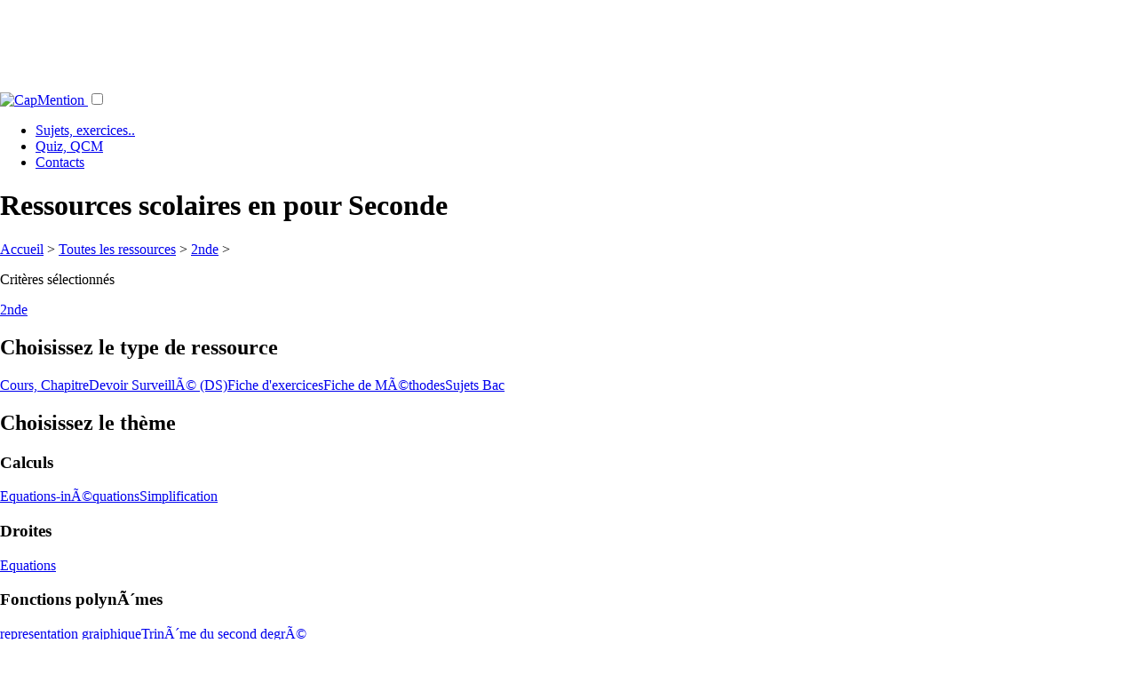

--- FILE ---
content_type: text/html; charset=UTF-8
request_url: https://capmention.fr/Bac,corriges,cours/m:Mathematiques/c:Seconde/?ordre=difficulte&page=1
body_size: 26497
content:
<!DOCTYPE html>
<html lang="fr">
<head>
<meta name="refonte:1" />
<meta http-equiv___="Content-Type" content___="text/html; charset=UTF-8" />

<link rel="canonical" href="http://www.capmention.fr/Bac,corriges,cours/m:Mathematiques/c:Seconde/?ordre=difficulte&page=1" />
<link rel="apple-touch-icon-precomposed" href="/images/std/css/logoCap_apple-touch-icon_128.png" /><head profile="http://www.w3.org/2005/10/profile">
	<meta name="Copyright" content="capmention.fr" />
	
	<meta name="viewport" content="width=device-width, initial-scale=1">
	
	<meta name="google-site-verification" content="6TEIg9h4SZ34Vsp-J0iZqMNsDMZ9UtM89VEjc640t8" />
	
	<meta property="og:title" content="CapMention pour etudiants et enseignants"/>
<meta property="og:image" content="https://capmention.fr/inclusions/css/icons/logoCap_s500.png"/>
<meta property="og:site_name" content="CapMention"/>
<meta property="fb:app_id" content="168993269784055"/>
<meta property="og:description" content="CapMention, plateforme d'�change de ressources p�dagogiques pour pr�parer ses examens et ses cours."/>
	
	<script async src="https://www.googleoptimize.com/optimize.js?id=OPT-K6R45ZH"></script>
	<!-- Google Tag Manager -->
<script>(function(w,d,s,l,i){w[l]=w[l]||[];w[l].push({'gtm.start':
new Date().getTime(),event:'gtm.js'});var f=d.getElementsByTagName(s)[0],
j=d.createElement(s),dl=l!='dataLayer'?'&l='+l:'';j.async=true;j.src=
'https://www.googletagmanager.com/gtm.js?id='+i+dl;f.parentNode.insertBefore(j,f);
})(window,document,'script','dataLayer','GTM-NC4ZKGP');</script>
<!-- End Google Tag Manager -->
<meta name="e"><meta http-equiv="Content-Type" content="text/html; charset=iso-8859-1" /><style type="text/css">.bt-content{font-size:small;color:#000;line-height:normal} .bt-active{ }body{height:100%;margin:0}#basic-modal-content{background:url(/images/images_css_jContact/popup_abcrevisions_body_XL.png) repeat-y} #simplemodal-overlay{background-color:#000;cursor:wait} #simplemodal-container{top:10px}#simplemodal-container .milieu .titre_H1{color:#00B0F0;margin:0;top:10px;padding:5px 0 6px 0;font-size:1.5em;text-align:left}#simplemodal-container .haut{background-color:white;width:95%;border:4px solid #999999;border-bottom:0 none;padding:5px;margin:0}#simplemodal-container .milieu{background-color:white;border-right:4px solid #999999;border-left:4px solid #999999;padding :5px;overflow:auto;width:95%}#simplemodal-container .bas{_height:21px;width:95%;border:4px solid #999999;border-top:0 none;background-color:white;-moz-border-radius-bottomleft:7px;-moz-border-radius-bottomright:7px;text-align:left;padding:5px}#simplemodal-container a.modalCloseImg{background:url(/inclusions/scripts/simplemodal/basic/img/basic/x.png) no-repeat;width:25px;height:29px;display:inline;z-index:3200;position:absolute;top:-5px;right:0px;cursor:pointer}#simplemodal-container #basic-modal-content{padding:8px}</style><link href="/inclusions/css/vital.min.css" rel="stylesheet" type="text/css"/>
			<link href="/inclusions/css/custmla.css?f01" rel="stylesheet" type="text/css"/><link href="/inclusions/scripts/simplemodal/basic/css/basic_ie.css" rel="stylesheet" type="text/css"/>
<script type="text/javascript" src="/inclusions/scripts/jquery-1.6.2.min.js?v1"></script>
	<script type="text/javascript" src="/inclusions/fonctions.js?v231220202"></script>
<title> Cours, Chapitre, Devoir SurveillÃ© (DS), Fiche d'exercices... en  pour Seconde. Th&egrave;mes : Calculs - Equations-inÃ©quations, Calculs - Simplification, Droites - Equations, Fonctions polynÃ´mes - representation grajphique, Fonctions polynÃ´mes - TrinÃ´me du second degrÃ©, Fonctions - GÃ©nÃ©ralitÃ©s, Fonctions - rÃ©solution graphique d'Ã©quations-d'inÃ©quations...</title>
<meta name="description" content="A t&eacute;l&eacute;charger gratuitement : Ressources p&eacute;dagogiques gratuites en . Th&egrave;mes : Calculs - Equations-inÃ©quations, Calculs - Simplification, Droites - Equations, Fonctions polynÃ´mes - representation grajphique, Fonctions polynÃ´mes - TrinÃ´me du second degrÃ©, Fonctions - GÃ©nÃ©ralitÃ©s, Fonctions - rÃ©solution graphique d'Ã©quations-d'inÃ©quations." />
<!-- lien rss pr les robots -->
<link rel="alternate" type="application/rss+xml" title="Ressources scolaires  en  pour Seconde" href="http://www.capmention.fr/Bac,corriges,cours/m:Mathematiques/c:Seconde/?ordre=difficulte&flux=rss" /> 
</head>
<body class="page_ressources _v20">

<div style="display:none">noPb</div>
	<a name="haut_de_page"></a><div id="conteneur_modal" style="display:none;"></div>
	
		
	<div class="header zMain">	
		<div class="row hide-on-mobile">
			<div style="margin:0 auto;max-width:728px;padding:0 0 .5em;">
				
			<script async src="https://pagead2.googlesyndication.com/pagead/js/adsbygoogle.js"></script>
			<!-- leaderboard-Nav_XL -->
			<ins class="adsbygoogle"
				 style="display:inline-block;width:728px;height:90px"
				 data-ad-client="ca-pub-1194028315237263"
				 data-ad-slot="0704808388"></ins>
			<script>
			(adsbygoogle = window.adsbygoogle || []).push({});
			</script>
			
			</div>
		</div>
		<!--ressources-->
		<div class="row header forMenu">
			<div class="section">
				<nav>			
					<a class=" logo" href="/?ref=logo" title="Retourner &agrave; l'accueil du site CapMention, plateforme gratuite d'outils p&eacute;dagogiques">
						<img style__="padding:10px;width:100%" src="/inclusions/css/icons/logoCap_s500.png?d" alt="CapMention" />
					</a>		
		
					<label for="menu-toggle" id="menu-toggle-label"></label><input id="menu-toggle" type="checkbox">
					<div class="icon-menu"></div>
					<ul class="menu">
						<li class="here"><a title="Sujets de BAC, Corrig�s, exercices, cours, DS, etc..." href="/Bac,corriges,cours/">Sujets, exercices..</a></li>
						<li ><a title="Acc&eacute;dez &agrave; tous les QCM du site, class&eacute;es par classes, mati&egrave;re..." href="/Quiz,Qcm/">Quiz, QCM</a>
						<li ><a title="Contacter l'&eacute;quipe du site" href="/contactez-nous.php">Contacts</a></li>
			
					</ul>
				</nav>
			</div>
		</div>
	</div><div id="testtest" style="display:none;background:white">
		<div class="connexion_placement" style="clear:both;">		
		    <div class="connexion_container" style="">
				<div id="mdp_oublie" class="section"  style="display:none;">
					<div class="row zoneHeaderLogin">
						<div class="col-1-2">
							<input type="text" class="input_connexion" name="email_mdp_oublie" 
							id="email_mdp_oublie" style="width: 45ch;"  
							onclick="javascript:this.value='';HTML_effacer_infos('bouton_mdp_oublie');" 
							onfocus="javascript:if (this.value=='e-mail') {this.value='';};"
							onblur__="javascript:if (this.value=='') {this.value='e-mail';};" 
							onkeypress="javascript:if (event.keyCode == 13) login_envoyer_mdp_oublie($('input[id=email_mdp_oublie]'),'f6a3bb26e5785d5b5623cfa424ee22ff');" 
							placeholder="Votre email pour recevoir un nouveau mot de passe"/>
						</div>
						<div class="col-1-2">
							<input type="button" id="bouton_mdp_oublie_annuler" class="btn gray-light" style="float:right;margin:0 .5em;" 
							title="Revenir &agrave; la zone de connexion" onclick="javascript:$('div#mdp_oublie').slideUp('slow', function () {$('div#connexion_standard').slideDown();});" value="Annuler"/>
							<span id="loader_mdp_oublie" style="display:none;"><img src="/images/std/16_circle_loading_red.gif" alt="img" /></span>
							<input type="button" id="bouton_mdp_oublie" class="btn solid green" value="Recevoir par mail" style="float:right"  
						onclick="javascript:login_envoyer_mdp_oublie($('input[id=email_mdp_oublie]'),'f6a3bb26e5785d5b5623cfa424ee22ff');" />
						</div>
					</div>
				</div>
		    	
			    <div id="connexion_standard" style="display:none;" class="container_formIN">
			    	<form method="post" id="form_connexion" name="form_connexion" action="/Bac,corriges,cours/m:Mathematiques/c:Seconde/?ordre=difficulte&amp;page=1" >
			    	
			    	
						
					<div class="section __loginZoneController __loginZ" >
						<div class="row"><a style="float:right" class="btn blue solid tiny" href="javascript:;" onclick="$('.__loginZ').toggle();">Connexion</a></div>
					</div>
					<div class="section __loginZoneControlled __loginZ" style="display:none">
						<div class="row zoneHeaderLogin">
							<div class="col-1-4">
								&nbsp;
							</div>
							<div class="col-1-4">
								<input tabindex="1" id="login" name="login" type="text" class="input_connexion" 
								maxlength="30" title="Saississez votre email ou le pseudo choisi lors de votre inscription"
								onfocus="javascript:if (this.value=='pseudo ou email') {this.value=''};$('span#info_err_connexion').slideUp();"
								onblur="javascript:if (this.value=='') {this.value='pseudo ou email'};"
								onkeypress="javascript:if (event.keyCode == 13) $('input#pass','form#form_connexion').focus();"
								placeholder="pseudo ou email" 
								style="" />
							</div>
							<div class="col-1-4">
								<input tabindex="2" id="pass" name="pass" type="password" class="input_connexion" maxlength="40" 
								onkeypress="javascript:if (event.keyCode == 13) submit_connexion(15);" 
								value="" style="display:inline-block" placeholder="Mot de passe"
								title="Saisissez votre mot de passe ou, si vous l'avez oubli&eacute;, cliquer sur le lien 'Mot de passe oubli&eacute; pour le recevoir sur votre boite email.'"
								/> 
							</div>
							<div class="col-1-4">
								<input tabindex="3" type="button" class="btn solid blue" 
								style="float: left;margin:0 .2em;" value="OK" 
								onclick="javascript:gtag('event', 'Membre', { 'event_category' : 'Connexion', 'event_label' : 'Connexion 0' });submit_connexion(15);" />
									<a style="float: left; _margin: 0.3em" 
								title="Vous avez oubli&eacute; votre mot de passe ? Recevez un nouveau mot de passe sur votre boite email."  
								class="btn no-outline gray-light " 
								href="javascript:void(0);" 
								onclick="javascript:$('div#connexion_standard').slideUp('slow', function() {$('div#mdp_oublie').slideDown('slow');});gtag('event', 'Membre', { 'event_category' : 'Connexion', 'event_label' : 'Mot de passe oubli�' });">mdp oubli&eacute;?</a>
								<span class="" style=""></span>
							</div>
							
						</div>
					</div>
					
			    	
			    	
					
					</form>
			    </div>
		    </div>
	    </div></div><!-- refonte2020 : oldMenuOff.2 -->
	<div class="contents">
		<div class="section">
			<div class="row">
			
						
				<h1 vToDel  _v20>Ressources scolaires  en  pour Seconde</h1>
			
						
			
				
			</div>
			
						
			<div class="row">
				<div class="col-2-3 colMainContent" >
				
					<input id="tok_du_vote" type="hidden" value="dfbacfff5bd3656479b9edbe082b9bc4" />					
					<div class="navZoneCriteres fond_raye" ressource><div class="crumbs">
			<a class="tooltip_classique" href="/" title="Revenir &agrave; l'accueil de CapMention">Accueil</a>
		>
			<a class="tooltip_classique" href="/Bac,corriges,cours/" title="Voir toutes les ressources">Toutes les ressources</a> > <a  class="tooltip_classique" href="/Bac,corriges,cours/c:Seconde/" title="Voir les ressources en Seconde">
					2nde</a> > <a class="tooltip_classique" href="/Bac,corriges,cours/m:Mathematiques/c:Seconde/" title="Voir les ressources en Seconde de ">
					
					</a></div><div class="navZoneSelectedCrit"><p>Crit&egrave;res s&eacute;lectionn&eacute;s</p><a  href='/Bac,corriges,cours/m:Mathematiques/' title='Supprimer la s&eacute;lection de la classe'>2nde</a><a  href='/Bac,corriges,cours/c:Seconde/' title='Supprimer la s&eacute;lection de la mati&egrave;re'></a></div>
			<h2 class="forNav">Choisissez le type de ressource</h2>
			<div class="navZoneOneCritere isType" style="column-count:1"><a class="" href="/Bac,corriges,cours/m:Mathematiques/c:Seconde/ty:Cours-chapitre/" title="Cours, Chapitre en  pour Seconde.">Cours, Chapitre</a><a class="" href="/Bac,corriges,cours/m:Mathematiques/c:Seconde/ty:Devoir-surveilla-ds/" title="Devoir SurveillÃ© (DS) en  pour Seconde.">Devoir SurveillÃ© (DS)</a><a class="" href="/Bac,corriges,cours/m:Mathematiques/c:Seconde/ty:Fiche-d-exercices/" title="Fiche d'exercices en  pour Seconde.">Fiche d'exercices</a><a class="" href="/Bac,corriges,cours/m:Mathematiques/c:Seconde/ty:Fiche-de-ma-thodes/" title="Fiche de MÃ©thodes en  pour Seconde.">Fiche de MÃ©thodes</a><a class="" href="/Bac,corriges,cours/m:Mathematiques/c:Seconde/ty:Sujets-bac/" title="Sujets Bac en  pour Seconde.">Sujets Bac</a>
			</div>
			<h2 class="forNav">Choisissez le th&egrave;me</h2>
			<div class="navZoneOneCritere isTheme"><div class="critShowFirst"><h3 class="forNavSubGroup">Calculs</h3><a class="" href="/Bac,corriges,cours/m:Matha-matiques/c:Seconde/th:Calculs-equations-ina-quations/" title="Voir les ressources en MathÃ©matiques [Calculs - Equations-inÃ©quations] pour Seconde.">Equations-inÃ©quations</a><a class="" href="/Bac,corriges,cours/m:Matha-matiques/c:Seconde/th:Calculs-simplification/" title="Voir les ressources en MathÃ©matiques [Calculs - Simplification] pour Seconde.">Simplification</a></div><div ><h3 class="forNavSubGroup">Droites</h3><a class="" href="/Bac,corriges,cours/m:Matha-matiques/c:Seconde/th:Droites-equations/" title="Voir les ressources en MathÃ©matiques [Droites - Equations] pour Seconde.">Equations</a></div><div ><h3 class="forNavSubGroup">Fonctions polynÃ´mes</h3><a class="" href="/Bac,corriges,cours/m:Matha-matiques/c:Seconde/th:Fonctions-polyna-mes-representation-grajphique/" title="Voir les ressources en MathÃ©matiques [Fonctions polynÃ´mes - representation grajphique] pour Seconde.">representation grajphique</a><a class="" href="/Bac,corriges,cours/m:Matha-matiques/c:Seconde/th:Fonctions-polyna-mes-trina-me-du-second-degra/" title="Voir les ressources en MathÃ©matiques [Fonctions polynÃ´mes - TrinÃ´me du second degrÃ©] pour Seconde.">TrinÃ´me du second degrÃ©</a></div><div ><h3 class="forNavSubGroup">Fonctions</h3><a class="" href="/Bac,corriges,cours/m:Matha-matiques/c:Seconde/th:Fonctions-ga-na-ralita-s/" title="Voir les ressources en MathÃ©matiques [Fonctions - GÃ©nÃ©ralitÃ©s] pour Seconde.">GÃ©nÃ©ralitÃ©s</a><a class="" href="/Bac,corriges,cours/m:Matha-matiques/c:Seconde/th:Fonctions-ra-solution-graphique-d-a-quations-d-ina-quations/" title="Voir les ressources en MathÃ©matiques [Fonctions - rÃ©solution graphique d'Ã©quations-d'inÃ©quations] pour Seconde.">rÃ©solution graphique d'Ã©quations-d'inÃ©quations</a><a class="" href="/Bac,corriges,cours/m:Matha-matiques/c:Seconde/th:Fonctions-tableau-de-signes/" title="Voir les ressources en MathÃ©matiques [Fonctions - Tableau de signes] pour Seconde.">Tableau de signes</a></div><div ><h3 class="forNavSubGroup">GÃ©omÃ©trie plane</h3><a class="" href="/Bac,corriges,cours/m:Matha-matiques/c:Seconde/th:Ga-oma-trie-plane-barycentre/" title="Voir les ressources en MathÃ©matiques [GÃ©omÃ©trie plane - Barycentre] pour Seconde.">Barycentre</a><a class="" href="/Bac,corriges,cours/m:Matha-matiques/c:Seconde/th:Ga-oma-trie-plane-distance-milieu/" title="Voir les ressources en MathÃ©matiques [GÃ©omÃ©trie plane - Distance, milieu] pour Seconde.">Distance, milieu</a><a class="" href="/Bac,corriges,cours/m:Matha-matiques/c:Seconde/th:Ga-oma-trie-plane-homotha-tie/" title="Voir les ressources en MathÃ©matiques [GÃ©omÃ©trie plane - homothÃ©tie] pour Seconde.">homothÃ©tie</a><a class="" href="/Bac,corriges,cours/m:Matha-matiques/c:Seconde/th:Ga-oma-trie-plane-vecteurs/" title="Voir les ressources en MathÃ©matiques [GÃ©omÃ©trie plane - Vecteurs] pour Seconde.">Vecteurs</a></div><div ><h3 class="forNavSubGroup">Intervalles</h3><a class="" href="/Bac,corriges,cours/m:Matha-matiques/c:Seconde/th:Intervalles-ga-na-ralita-s/" title="Voir les ressources en MathÃ©matiques [Intervalles - GÃ©nÃ©ralitÃ©s] pour Seconde.">GÃ©nÃ©ralitÃ©s</a></div><div ><h3 class="forNavSubGroup">Nombres</h3><a class="" href="/Bac,corriges,cours/m:Matha-matiques/c:Seconde/th:Nombres-ensembles-de-nombres/" title="Voir les ressources en MathÃ©matiques [Nombres - Ensembles de nombres] pour Seconde.">Ensembles de nombres</a></div><div ><h3 class="forNavSubGroup">Statistiques</h3><a class="" href="/Bac,corriges,cours/m:Matha-matiques/c:Seconde/th:Statistiques-a-une-variable/" title="Voir les ressources en MathÃ©matiques [Statistiques - A une variable] pour Seconde.">A une variable</a></div><div ><h3 class="forNavSubGroup">Suites</h3><a class="" href="/Bac,corriges,cours/m:Matha-matiques/c:Seconde/th:Suites-ga-oma-triques-arithma-tiques/" title="Voir les ressources en MathÃ©matiques [Suites - GÃ©omÃ©triques-arithmÃ©tiques] pour Seconde.">GÃ©omÃ©triques-arithmÃ©tiques</a></div><div ><h3 class="forNavSubGroup">Tout le programme</h3><a class="" href="/Bac,corriges,cours/m:Matha-matiques/c:Seconde/th:Tout-le-programme-divers/" title="Voir les ressources en MathÃ©matiques [Tout le programme - Divers] pour Seconde.">Divers</a></div>
			<div class="critShowFirst critToggler" style="overflow: auto;">
				<a href="javascript:;" onclick="$('div:not(.critShowFirst),.critToggler','.navZoneOneCritere').toggle();" 
					style="width: 120px; margin:1em auto;text-align:center;" class="btn tiny blue solid">Afficher tout...
				</a>
			</div>
			<div _style="display:none">
				<a href="javascript:;" onclick="$('div:not(.critShowFirst),.critToggler','.navZoneOneCritere').toggle();" 
					style="width: 120px; margin:1em auto;text-align:center;" class="btn tiny  solid">R&eacute;duire 
				</a>
			</div>
			</div></div><!-- PRE-ZONE.NBCRIT SUP:begin.1 -->
							<div class='linkBridge'>								
								<a href='/Quiz,Qcm/c:Seconde/?ref=pontRsToQcm' data-bridge='rsToQcm' class='btn small' title='Entrainez-vous avec les QCM de Seconde !'>QCM de Seconde >></a>								
							</div>
				<div class="listRess">
					<h2>Liste des ressources trouv&eacute;es</h2><div class="rs" id="rs548"><div class="rsHeader"><span class="info isRef">N°548</span><span class="info isType">Devoir SurveillÃ© (DS)</span></div><div class="row rsContent"><div class="_col"><a href="/dl548/2011/Devoir-surveilla-ds/enonce/Devoir-syntha-se/Seconde(2nde)/Matha-matiques/Fonctions-polyna-mes-trina-me-du-second-degra,Fonctions-polyna-mes-representation-grajphique/" title="T&eacute;l&eacute;charger Devoir synthÃ©se, Devoir SurveillÃ© (DS) en MathÃ©matiques pour Seconde. Th&egrave;mes: Fonctions polynÃ´mes - TrinÃ´me du second degrÃ©, Fonctions polynÃ´mes - representation grajphique."><h3 class="forSujet">Devoir SurveillÃ© (DS) - Devoir synthÃ©se</h3><h4 class="forCla"> Seconde</h4><h4 class="forMat"> MathÃ©matiques</h4><ul class="themes"><li>Fonctions polynÃ´mes - TrinÃ´me du second degrÃ©</li><li>Fonctions polynÃ´mes - representation grajphique</li></ul></a></div></div></div><div class="rs" id="rs366"><div class="rsHeader"><span class="info isRef">N°366</span><span class="info isType">Devoir SurveillÃ© (DS)</span></div><div class="row rsContent"><div class="_col"><a href="/dl366/2011/Devoir-surveilla-ds/enonce/Ds-seconde-fonctions/Seconde(2nde)/Matha-matiques/Fonctions-tableau-de-signes,Fonctions-polyna-mes-trina-me-du-second-degra,Droites-equations,Calculs-equations-ina-quations,Fonctions-ga-na-ralita-s/" title="T&eacute;l&eacute;charger Ds seconde - fonctions, Devoir SurveillÃ© (DS) en MathÃ©matiques pour Seconde. Th&egrave;mes: Fonctions - Tableau de signes, Fonctions polynÃ´mes - TrinÃ´me du second degrÃ©, Droites - Equations, Calculs - Equations-inÃ©quations, Fonctions - GÃ©nÃ©ralitÃ©s."><h3 class="forSujet">Devoir SurveillÃ© (DS) - Ds seconde - fonctions</h3><h4 class="forCla"> Seconde</h4><h4 class="forMat"> MathÃ©matiques</h4><ul class="themes"><li>Fonctions - Tableau de signes</li><li>Fonctions polynÃ´mes - TrinÃ´me du second degrÃ©</li><li>Droites - Equations</li><li>Calculs - Equations-inÃ©quations</li><li>Fonctions - GÃ©nÃ©ralitÃ©s</li></ul></a></div></div></div><div class="rs" id="rs614"><div class="rsHeader"><span class="info isRef">N°614</span><span class="info isType">Devoir SurveillÃ© (DS)</span></div><div class="row rsContent"><div class="_col"><a href="/dl614/2011/Devoir-surveilla-ds/enonce/Devoir-syntha-se/Seconde(2nde)/Matha-matiques/Tout-le-programme-divers,Suites-ga-oma-triques-arithma-tiques,Ga-oma-trie-plane-homotha-tie/" title="T&eacute;l&eacute;charger Devoir synthÃ©se, Devoir SurveillÃ© (DS) en MathÃ©matiques pour Seconde. Th&egrave;mes: Tout le programme - Divers, Suites - GÃ©omÃ©triques-arithmÃ©tiques, GÃ©omÃ©trie plane - homothÃ©tie."><h3 class="forSujet">Devoir SurveillÃ© (DS) - Devoir synthÃ©se</h3><h4 class="forCla"> Seconde</h4><h4 class="forMat"> MathÃ©matiques</h4><ul class="themes"><li>Tout le programme - Divers</li><li>Suites - GÃ©omÃ©triques-arithmÃ©tiques</li><li>GÃ©omÃ©trie plane - homothÃ©tie</li></ul></a></div></div></div><div class="rs" id="rs403"><div class="rsHeader"><span class="info isRef">N°403</span><span class="info isType">Devoir SurveillÃ© (DS)</span></div><div class="row rsContent"><div class="_col"><a href="/dl403/2011/Devoir-surveilla-ds/enonce/Devoir-syntha-se-1/Seconde(2nde)/Matha-matiques/Ga-oma-trie-plane-barycentre/" title="T&eacute;l&eacute;charger Devoir synthÃ©se 1, Devoir SurveillÃ© (DS) en MathÃ©matiques pour Seconde. Th&egrave;mes: GÃ©omÃ©trie plane - Barycentre."><h3 class="forSujet">Devoir SurveillÃ© (DS) - Devoir synthÃ©se 1</h3><h4 class="forCla"> Seconde</h4><h4 class="forMat"> MathÃ©matiques</h4><ul class="themes"><li>GÃ©omÃ©trie plane - Barycentre</li></ul></a></div></div></div><div class="rs" id="rs698"><div class="rsHeader"><span class="info isRef">N°698</span><span class="info isType">Devoir SurveillÃ© (DS)</span></div><div class="row rsContent"><div class="_col"><a href="/dl698/2012/Devoir-surveilla-ds/corrige/Dsn2/Seconde(2nde)/Matha-matiques/Fonctions-ra-solution-graphique-d-a-quations-d-ina-quations,Fonctions-ga-na-ralita-s,Statistiques-a-une-variable/" title="T&eacute;l&eacute;charger Dsn2, Devoir SurveillÃ© (DS) en MathÃ©matiques pour Seconde. Th&egrave;mes: Fonctions - rÃ©solution graphique d'Ã©quations-d'inÃ©quations, Fonctions - GÃ©nÃ©ralitÃ©s, Statistiques - A une variable."><h3 class="forSujet">Devoir SurveillÃ© (DS) - Dsn2</h3><h4 class="forCla"> Seconde</h4><span class="info isCorrige">Avec corrig&eacute;</span><h4 class="forMat"> MathÃ©matiques</h4><ul class="themes"><li>Fonctions - rÃ©solution graphique d'Ã©quations-d'inÃ©quations</li><li>Fonctions - GÃ©nÃ©ralitÃ©s</li><li>Statistiques - A une variable</li></ul></a></div></div></div><div class="rs" id="rs871"><div class="rsHeader"><span class="info isRef">N°871</span><span class="info isType">Fiche d'exercices</span></div><div class="row rsContent"><div class="_col"><a href="/dl871/2012/Fiche-d-exercices/enonce/Ressources-de-m-pinel/Premia-re-l(1ere-l),Terminale-stg-merca(T-stgm),Seconde(2nde),Terminale-stg-cfe(Tcf),Premia-re-s(1ere-s)/Matha-matiques/Tout-le-programme-divers/" title="T&eacute;l&eacute;charger Ressources de m. pinel, Fiche d'exercices en MathÃ©matiques pour PremiÃ¨re L, Terminale STG Merca., Seconde, Terminale STG CFE, PremiÃ¨re S, Terminale S. Th&egrave;mes: Tout le programme - Divers."><h3 class="forSujet">Fiche d'exercices - Ressources de m. pinel</h3><h4 class="forCla"> PremiÃ¨re L, Terminale STG Merca., Seconde, Terminale STG CFE, PremiÃ¨re S, Terminale S</h4><h4 class="forMat"> MathÃ©matiques</h4><ul class="themes"><li>Tout le programme - Divers</li></ul></a></div></div></div><div class="rs" id="rs679"><div class="rsHeader"><span class="info isRef">N°679</span><span class="info isType">Devoir SurveillÃ© (DS)</span></div><div class="row rsContent"><div class="_col"><a href="/dl679/2012/Devoir-surveilla-ds/corrige/Ra-solution-graphiques-variations-image-anta-ca-dents/Seconde(2nde)/Matha-matiques/Fonctions-ra-solution-graphique-d-a-quations-d-ina-quations,Fonctions-ga-na-ralita-s/" title="T&eacute;l&eacute;charger RÃ©solution graphiques -variations -image-antÃ©cÃ©dents, Devoir SurveillÃ© (DS) en MathÃ©matiques pour Seconde. Th&egrave;mes: Fonctions - rÃ©solution graphique d'Ã©quations-d'inÃ©quations, Fonctions - GÃ©nÃ©ralitÃ©s."><h3 class="forSujet">Devoir SurveillÃ© (DS) - RÃ©solution graphiques -variations -image-antÃ©cÃ©dents</h3><h4 class="forCla"> Seconde</h4><span class="info isCorrige">Avec corrig&eacute;</span><h4 class="forMat"> MathÃ©matiques</h4><ul class="themes"><li>Fonctions - rÃ©solution graphique d'Ã©quations-d'inÃ©quations</li><li>Fonctions - GÃ©nÃ©ralitÃ©s</li></ul></a></div></div></div><div class="rs" id="rs830"><div class="rsHeader"><span class="info isRef">N°830</span><span class="info isType">Devoir SurveillÃ© (DS)</span></div><div class="row rsContent"><div class="_col"><a href="/dl830/2012/Devoir-surveilla-ds/corrige/Vecteurs-du-plan-avec-et-sans-coordonna-es/Seconde(2nde)/Matha-matiques/Ga-oma-trie-plane-vecteurs/" title="T&eacute;l&eacute;charger Vecteurs du plan- avec et sans coordonnÃ©es., Devoir SurveillÃ© (DS) en MathÃ©matiques pour Seconde. Th&egrave;mes: GÃ©omÃ©trie plane - Vecteurs."><h3 class="forSujet">Devoir SurveillÃ© (DS) - Vecteurs du plan- avec et sans coordonnÃ©es.</h3><h4 class="forCla"> Seconde</h4><span class="info isCorrige">Avec corrig&eacute;</span><h4 class="forMat"> MathÃ©matiques</h4><ul class="themes"><li>GÃ©omÃ©trie plane - Vecteurs</li></ul></a></div></div></div><div class="rs" id="rs891"><div class="rsHeader"><span class="info isRef">N°891</span><span class="info isType">Devoir SurveillÃ© (DS)</span></div><div class="row rsContent"><div class="_col"><a href="/dl891/2013/Devoir-surveilla-ds/enonce/Devoir-surveille-seconde-s/Seconde(2nde)/Matha-matiques/Nombres-ensembles-de-nombres,Ga-oma-trie-plane-vecteurs/" title="T&eacute;l&eacute;charger Devoir surveille seconde s, Devoir SurveillÃ© (DS) en MathÃ©matiques pour Seconde. Th&egrave;mes: Nombres - Ensembles de nombres, GÃ©omÃ©trie plane - Vecteurs."><h3 class="forSujet">Devoir SurveillÃ© (DS) - Devoir surveille seconde s</h3><h4 class="forCla"> Seconde</h4><h4 class="forMat"> MathÃ©matiques</h4><ul class="themes"><li>Nombres - Ensembles de nombres</li><li>GÃ©omÃ©trie plane - Vecteurs</li></ul></a></div></div></div><div class="rs" id="rs463"><div class="rsHeader"><span class="info isRef">N°463</span><span class="info isType">Fiche d'exercices</span></div><div class="row rsContent"><div class="_col"><a href="/dl463/2011/Fiche-d-exercices/corrige/2nde-ra-soudre-une-ina-quation-et-intersection-d-intervalles/Seconde(2nde)/Matha-matiques/Intervalles-ga-na-ralita-s/" title="T&eacute;l&eacute;charger 2nde rÃ©soudre une inÃ©quation et intersection d'intervalles, Fiche d'exercices en MathÃ©matiques pour Seconde. Th&egrave;mes: Intervalles - GÃ©nÃ©ralitÃ©s."><h3 class="forSujet">Fiche d'exercices - 2nde rÃ©soudre une inÃ©quation et intersection d'intervalles</h3><h4 class="forCla"> Seconde</h4><span class="info isCorrige">Avec corrig&eacute;</span><h4 class="forMat"> MathÃ©matiques</h4><ul class="themes"><li>Intervalles - GÃ©nÃ©ralitÃ©s</li></ul></a></div></div></div><div class="rs" id="rs889"><div class="rsHeader"><span class="info isRef">N°889</span><span class="info isType">Devoir SurveillÃ© (DS)</span></div><div class="row rsContent"><div class="_col"><a href="/dl889/2013/Devoir-surveilla-ds/corrige/Exercices/Autres(Autres),Bts-ms(Bts-ms),Terminale-s(Ts),Seconde(2nde)/Matha-matiques/Tout-le-programme-divers/" title="T&eacute;l&eacute;charger Exercices, Devoir SurveillÃ© (DS) en MathÃ©matiques pour Autres..., BTS MS, Terminale S, Seconde. Th&egrave;mes: Tout le programme - Divers."><h3 class="forSujet">Devoir SurveillÃ© (DS) - Exercices</h3><h4 class="forCla"> Autres..., BTS MS, Terminale S, Seconde</h4><span class="info isCorrige">Avec corrig&eacute;</span><h4 class="forMat"> MathÃ©matiques</h4><ul class="themes"><li>Tout le programme - Divers</li></ul></a></div></div></div><div class="rs" id="rs444"><div class="rsHeader"><span class="info isRef">N°444</span><span class="info isType">Fiche d'exercices</span></div><div class="row rsContent"><div class="_col"><a href="/dl444/2011/Fiche-d-exercices/corrige/2nde-comprendre-image-et-anta-ca-dent/Seconde(2nde)/Matha-matiques/Fonctions-ga-na-ralita-s/" title="T&eacute;l&eacute;charger 2nde comprendre image et antÃ©cÃ©dent, Fiche d'exercices en MathÃ©matiques pour Seconde. Th&egrave;mes: Fonctions - GÃ©nÃ©ralitÃ©s."><h3 class="forSujet">Fiche d'exercices - 2nde comprendre image et antÃ©cÃ©dent</h3><h4 class="forCla"> Seconde</h4><span class="info isCorrige">Avec corrig&eacute;</span><h4 class="forMat"> MathÃ©matiques</h4><ul class="themes"><li>Fonctions - GÃ©nÃ©ralitÃ©s</li></ul></a></div></div></div><div class="rs" id="rs464"><div class="rsHeader"><span class="info isRef">N°464</span><span class="info isType">Fiche d'exercices</span></div><div class="row rsContent"><div class="_col"><a href="/dl464/2011/Fiche-d-exercices/corrige/2nde-factoriser-une-expression/Seconde(2nde)/Matha-matiques/Calculs-simplification/" title="T&eacute;l&eacute;charger 2nde factoriser une expression, Fiche d'exercices en MathÃ©matiques pour Seconde. Th&egrave;mes: Calculs - Simplification."><h3 class="forSujet">Fiche d'exercices - 2nde factoriser une expression</h3><h4 class="forCla"> Seconde</h4><span class="info isCorrige">Avec corrig&eacute;</span><h4 class="forMat"> MathÃ©matiques</h4><ul class="themes"><li>Calculs - Simplification</li></ul></a></div></div></div><div class="rs" id="rs333"><div class="rsHeader"><span class="info isRef">N°333</span><span class="info isType">Cours, Chapitre</span></div><div class="row rsContent"><div class="_col"><a href="/dl333/2012/Cours-chapitre/enonce/Dnl-en-2de-vocabulaire-du-calcul-alga-brique-en-anglais/Seconde(2nde)/Matha-matiques/Calculs-simplification/" title="T&eacute;l&eacute;charger Dnl en 2de: vocabulaire du calcul algÃ©brique en anglais., Cours, Chapitre en MathÃ©matiques pour Seconde. Th&egrave;mes: Calculs - Simplification."><h3 class="forSujet">Cours, Chapitre - Dnl en 2de: vocabulaire du calcul algÃ©brique en anglais.</h3><h4 class="forCla"> Seconde</h4><h4 class="forMat"> MathÃ©matiques</h4><ul class="themes"><li>Calculs - Simplification</li></ul></a></div></div></div><div class="rs" id="rs334"><div class="rsHeader"><span class="info isRef">N°334</span><span class="info isType">Cours, Chapitre</span></div><div class="row rsContent"><div class="_col"><a href="/dl334/2011/Cours-chapitre/enonce/Ga-oma-trie-config-du-plan-repa-re-coordonna-es/Seconde(2nde)/Matha-matiques/Tout-le-programme-divers,Ga-oma-trie-plane-distance-milieu/" title="T&eacute;l&eacute;charger GÃ©omÃ©trie- config. du plan- repÃ¨re coordonnÃ©es, Cours, Chapitre en MathÃ©matiques pour Seconde. Th&egrave;mes: Tout le programme - Divers, GÃ©omÃ©trie plane - Distance, milieu."><h3 class="forSujet">Cours, Chapitre - GÃ©omÃ©trie- config. du plan- repÃ¨re coordonnÃ©es</h3><h4 class="forCla"> Seconde</h4><h4 class="forMat"> MathÃ©matiques</h4><ul class="themes"><li>Tout le programme - Divers</li><li>GÃ©omÃ©trie plane - Distance, milieu</li></ul></a></div></div></div><div class="rs" id="rs873"><div class="rsHeader"><span class="info isRef">N°873</span><span class="info isType">Sujets Bac</span></div><div class="row rsContent"><div class="_col"><a href="/dl873/2012/Sujets-bac/corrige/Ressources-de-m-pinel/Terminale-stg-merca(T-stgm),Terminale-es(T-es),Premia-re-s(1ere-s),Terminale-stg-grh(Tgrh),Terminale-stg-cfe(Tcf)/Matha-matiques/Tout-le-programme-divers/" title="T&eacute;l&eacute;charger Ressources de m. pinel, Sujets Bac en MathÃ©matiques pour Terminale STG Merca., Terminale ES, PremiÃ¨re S, Terminale STG GRH, Terminale STG CFE, Terminale S, Seconde. Th&egrave;mes: Tout le programme - Divers."><h3 class="forSujet">Sujets Bac - Ressources de m. pinel</h3><h4 class="forCla"> Terminale STG Merca., Terminale ES, PremiÃ¨re S, Terminale STG GRH, Terminale STG CFE, Terminale S, Seconde</h4><span class="info isCorrige">Avec corrig&eacute;</span><h4 class="forMat"> MathÃ©matiques</h4><ul class="themes"><li>Tout le programme - Divers</li></ul></a></div></div></div><div class="rs" id="rs665"><div class="rsHeader"><span class="info isRef">N°665</span><span class="info isType">Fiche de MÃ©thodes</span></div><div class="row rsContent"><div class="_col"><a href="/dl665/2011/Fiche-de-ma-thodes/enonce/Syntaxes/Terminale-s(Ts),Premia-re-s(1ere-s),Seconde(2nde)/Matha-matiques/Tout-le-programme-divers/" title="T&eacute;l&eacute;charger Syntaxes, Fiche de MÃ©thodes en MathÃ©matiques pour Terminale S, PremiÃ¨re S, Seconde. Th&egrave;mes: Tout le programme - Divers."><h3 class="forSujet">Fiche de MÃ©thodes - Syntaxes</h3><h4 class="forCla"> Terminale S, PremiÃ¨re S, Seconde</h4><h4 class="forMat"> MathÃ©matiques</h4><ul class="themes"><li>Tout le programme - Divers</li></ul></a></div></div></div><div class="rs" id="rs739"><div class="rsHeader"><span class="info isRef">N°739</span><span class="info isType">Cours, Chapitre</span></div><div class="row rsContent"><div class="_col"><a href="/dl739/2011/Cours-chapitre/enonce/Algorithmique/Seconde(2nde),Terminale-s(Ts),Premia-re-s(1ere-s)/Matha-matiques/Tout-le-programme-divers/" title="T&eacute;l&eacute;charger Algorithmique, Cours, Chapitre en MathÃ©matiques pour Seconde, Terminale S, PremiÃ¨re S. Th&egrave;mes: Tout le programme - Divers."><h3 class="forSujet">Cours, Chapitre - Algorithmique</h3><h4 class="forCla"> Seconde, Terminale S, PremiÃ¨re S</h4><h4 class="forMat"> MathÃ©matiques</h4><ul class="themes"><li>Tout le programme - Divers</li></ul></a></div></div></div><div class="rs" id="rs778"><div class="rsHeader"><span class="info isRef">N°778</span><span class="info isType">Cours, Chapitre</span></div><div class="row rsContent"><div class="_col"><a href="/dl778/2012/Cours-chapitre/enonce/Act-d-intro-vecteurs/Seconde(2nde)/Matha-matiques/Ga-oma-trie-plane-vecteurs/" title="T&eacute;l&eacute;charger Act. d'intro vecteurs, Cours, Chapitre en MathÃ©matiques pour Seconde. Th&egrave;mes: GÃ©omÃ©trie plane - Vecteurs."><h3 class="forSujet">Cours, Chapitre - Act. d'intro vecteurs</h3><h4 class="forCla"> Seconde</h4><h4 class="forMat"> MathÃ©matiques</h4><ul class="themes"><li>GÃ©omÃ©trie plane - Vecteurs</li></ul></a></div></div></div><div class="rs" id="rs872"><div class="rsHeader"><span class="info isRef">N°872</span><span class="info isType">Cours, Chapitre</span></div><div class="row rsContent"><div class="_col"><a href="/dl872/2012/Cours-chapitre/enonce/Ressources-de-m-pinel/Terminale-stg-cfe(Tcf),Premia-re-s(1ere-s),Terminale-stg-merca(T-stgm),Terminale-es(T-es),Terminale-s(Ts)/Matha-matiques/Tout-le-programme-divers/" title="T&eacute;l&eacute;charger Ressources de m. pinel, Cours, Chapitre en MathÃ©matiques pour Terminale STG CFE, PremiÃ¨re S, Terminale STG Merca., Terminale ES, Terminale S, Seconde. Th&egrave;mes: Tout le programme - Divers."><h3 class="forSujet">Cours, Chapitre - Ressources de m. pinel</h3><h4 class="forCla"> Terminale STG CFE, PremiÃ¨re S, Terminale STG Merca., Terminale ES, Terminale S, Seconde</h4><h4 class="forMat"> MathÃ©matiques</h4><ul class="themes"><li>Tout le programme - Divers</li></ul></a></div></div></div>
				</div><hr>
							<div class='linkBridge'>								
								<a href='/Quiz,Qcm/c:Seconde/?ref=pontRsToQcm' data-bridge='rsToQcm' class='btn small' title='Entrainez-vous avec les QCM de Seconde !'>QCM de Seconde >></a>								
							</div><!-- PRE-ZONE.NBCRIT SUP:end -->	
					
					
				</div><!-- end:colMainContent -->
				<div class="col-1-3 colMainRight">
				
							<!-- SCENARIO: RESSOURCE_NAV-->
	
		<div id="colDroite_linkToTop">
			<a href="#haut_de_page">REVENIR HAUT DE PAGE^</a>
		</div>
		<div class="shadowBottom forLinkToTop"></div>	

							
	<div style="display:none">
		<a href="#" id="linkPopupEmailing" data-token="c74ddf0c7f6fbc032636723929a60b7a" onclick="mjOpenPopin(event, this)">SOYEZ INFORME DES NEWS CAP'</a>
	</div>
	<data id="mj-w-res-data" data-token="c74ddf0c7f6fbc032636723929a60b7a" class="mj-w-data" data-apikey="71iO" data-w-id="K86" data-lang="fr_FR" data-base="https://app.mailjet.com" data-width="640" data-height="410" data-statics="statics"></data>
	<div style="padding:.5em 2em;">
	
		<div class="mj-w-button mj-w-btn" style="font-family: Ubuntu, Helvetica; color: white; padding: 0 25px; background-color: #f0622b; text-align: center; vertical-align: middle; display: block; border-radius: 3px;" data-token="c74ddf0c7f6fbc032636723929a60b7a">
			<div style_="display: table; height: 45px;text-align: center;">
				<div style_="display: table-cell; vertical-align: middle;">
					<div class="mj-w-button-content" style="font-family:Ubuntu, Helvetica; display: inline-block; text-align: center; font-size: 13px; vertical-align: middle;margin:0 auto;padding:1em;"><b>SOYEZ INFORME DES NEWS CAP'</b><br></div>
				</div>
			</div>
		</div>
	</div>
	<script type="text/javascript" src="https://app.mailjet.com/statics/js/widget.modal.js"></script>
	<script>displayWidget()</script>

				<!-- BLOC PUBLICITE -->
					<div align="center" style="text-align:center;padding:1em 0;width:100%;" id="encart_pub_dl">
			
			<script async src="https://pagead2.googlesyndication.com/pagead/js/adsbygoogle.js"></script>
<!-- carr�Droit-Nav_L -->
<ins class="adsbygoogle"
     style="display:inline-block;width:300px;height:250px"
     data-ad-client="ca-pub-1194028315237263"
     data-ad-slot="7081515853"></ins>
<script>
     (adsbygoogle = window.adsbygoogle || []).push({});
</script>		</div>
						
				</div><!-- end:colMainRight -->
			</div><!-- end:row -->
			
				
						
			
		
		
		</div><!-- endSection-->
	</div><!-- endContents-->
	<script type="text/javascript">/*
 * @name BeautyTips
 * @desc a tooltips/baloon-help plugin for jQuery
 *
 * @author Jeff Robbins - Lullabot - http://www.lullabot.com
 * @version 0.9.5-rc1  (5/20/2009)
 */
jQuery.bt={version:"0.9.5-rc1"};(function($){jQuery.fn.bt=function(content,options){if(typeof content!="string"){var contentSelect=true;options=content;content=false;}else{var contentSelect=false;}if(jQuery.fn.hoverIntent&&jQuery.bt.defaults.trigger=="hover"){jQuery.bt.defaults.trigger="hoverIntent";}return this.each(function(index){var opts=jQuery.extend(false,jQuery.bt.defaults,jQuery.bt.options,options);opts.spikeLength=numb(opts.spikeLength);opts.spikeGirth=numb(opts.spikeGirth);opts.overlap=numb(opts.overlap);var ajaxTimeout=false;if(opts.killTitle){$(this).find("[title]").andSelf().each(function(){if(!$(this).prop("bt-xTitle")){$(this).prop("bt-xTitle",$(this).prop("title")).prop("title","");}});}if(typeof opts.trigger=="string"){opts.trigger=[opts.trigger];}if(opts.trigger[0]=="hoverIntent"){var hoverOpts=jQuery.extend(opts.hoverIntentOpts,{over:function(){this.btOn();},out:function(){this.btOff();}});$(this).hoverIntent(hoverOpts);}else{if(opts.trigger[0]=="hover"){$(this).hover(function(){this.btOn();},function(){this.btOff();});}else{if(opts.trigger[0]=="now"){if($(this).hasClass("bt-active")){this.btOff();}else{this.btOn();}}else{if(opts.trigger[0]=="none"){}else{if(opts.trigger.length>1&&opts.trigger[0]!=opts.trigger[1]){$(this).bind(opts.trigger[0],function(){this.btOn();}).bind(opts.trigger[1],function(){this.btOff();});}else{$(this).bind(opts.trigger[0],function(){if($(this).hasClass("bt-active")){this.btOff();}else{this.btOn();}});}}}}}this.btOn=function(){if(typeof $(this).data("bt-box")=="object"){this.btOff();}opts.preBuild.apply(this);$(jQuery.bt.vars.closeWhenOpenStack).btOff();$(this).addClass("bt-active "+opts.activeClass);if(contentSelect&&opts.ajaxPath==null){if(opts.killTitle){$(this).prop("title",$(this).prop("bt-xTitle"));}content=$.isFunction(opts.contentSelector)?opts.contentSelector.apply(this):eval(opts.contentSelector);if(opts.killTitle){$(this).prop("title","");}}if(opts.ajaxPath!=null&&content==false){if(typeof opts.ajaxPath=="object"){var url=eval(opts.ajaxPath[0]);url+=opts.ajaxPath[1]?" "+opts.ajaxPath[1]:"";}else{var url=opts.ajaxPath;}var off=url.indexOf(" ");if(off>=0){var selector=url.slice(off,url.length);url=url.slice(0,off);}var cacheData=opts.ajaxCache?$(document.body).data("btCache-"+url.replace(/\./g,"")):null;if(typeof cacheData=="string"){content=selector?$("<div/>").append(cacheData.replace(/<script(.|\s)*?\/script>/g,"")).find(selector):cacheData;}else{var target=this;var ajaxOpts=jQuery.extend(false,{type:opts.ajaxType,data:opts.ajaxData,cache:opts.ajaxCache,url:url,complete:function(XMLHttpRequest,textStatus){if(textStatus=="success"||textStatus=="notmodified"){if(opts.ajaxCache){$(document.body).data("btCache-"+url.replace(/\./g,""),XMLHttpRequest.responseText);}ajaxTimeout=false;content=selector?$("<div/>").append(XMLHttpRequest.responseText.replace(/<script(.|\s)*?\/script>/g,"")).find(selector):XMLHttpRequest.responseText;}else{if(textStatus=="timeout"){ajaxTimeout=true;}content=opts.ajaxError.replace(/%error/g,XMLHttpRequest.statusText);}if($(target).hasClass("bt-active")){target.btOn();}}},opts.ajaxOpts);jQuery.ajax(ajaxOpts);content=opts.ajaxLoading;}}var shadowMarginX=0;var shadowMarginY=0;var shadowShiftX=0;var shadowShiftY=0;if(opts.shadow&&!shadowSupport()){opts.shadow=false;jQuery.extend(opts,opts.noShadowOpts);}if(opts.shadow){if(opts.shadowBlur>Math.abs(opts.shadowOffsetX)){shadowMarginX=opts.shadowBlur*2;}else{shadowMarginX=opts.shadowBlur+Math.abs(opts.shadowOffsetX);}shadowShiftX=(opts.shadowBlur-opts.shadowOffsetX)>0?opts.shadowBlur-opts.shadowOffsetX:0;if(opts.shadowBlur>Math.abs(opts.shadowOffsetY)){shadowMarginY=opts.shadowBlur*2;}else{shadowMarginY=opts.shadowBlur+Math.abs(opts.shadowOffsetY);}shadowShiftY=(opts.shadowBlur-opts.shadowOffsetY)>0?opts.shadowBlur-opts.shadowOffsetY:0;}if(opts.offsetParent){var offsetParent=$(opts.offsetParent);var offsetParentPos=offsetParent.offset();var pos=$(this).offset();var top=numb(pos.top)-numb(offsetParentPos.top)+numb($(this).css("margin-top"))-shadowShiftY;var left=numb(pos.left)-numb(offsetParentPos.left)+numb($(this).css("margin-left"))-shadowShiftX;}else{var offsetParent=($(this).css("position")=="absolute")?$(this).parents().eq(0).offsetParent():$(this).offsetParent();var pos=$(this).btPosition();var top=numb(pos.top)+numb($(this).css("margin-top"))-shadowShiftY;var left=numb(pos.left)+numb($(this).css("margin-left"))-shadowShiftX;}var width=$(this).btOuterWidth();var height=$(this).outerHeight();if(typeof content=="object"){var original=content;var clone=$(original).clone(true).show();var origClones=$(original).data("bt-clones")||[];origClones.push(clone);$(original).data("bt-clones",origClones);$(clone).data("bt-orig",original);$(this).data("bt-content-orig",{original:original,clone:clone});content=clone;}if(typeof content=="null"||content==""){return;}var $text=$('<div class="bt-content"></div>').append(content).css({padding:opts.padding,position:"absolute",width:(opts.shrinkToFit?"auto":opts.width),zIndex:opts.textzIndex,left:shadowShiftX,top:shadowShiftY}).css(opts.cssStyles);var $box=$('<div class="bt-wrapper"></div>').append($text).addClass(opts.cssClass).css({position:"absolute",width:opts.width,zIndex:opts.wrapperzIndex,visibility:"hidden"}).appendTo(offsetParent);if(jQuery.fn.bgiframe){$text.bgiframe();$box.bgiframe();}$(this).data("bt-box",$box);var scrollTop=numb($(document).scrollTop());var scrollLeft=numb($(document).scrollLeft());var docWidth=numb($(window).width());var docHeight=numb($(window).height());var winRight=scrollLeft+docWidth;var winBottom=scrollTop+docHeight;var space=new Object();var thisOffset=$(this).offset();space.top=thisOffset.top-scrollTop;space.bottom=docHeight-((thisOffset+height)-scrollTop);space.left=thisOffset.left-scrollLeft;space.right=docWidth-((thisOffset.left+width)-scrollLeft);var textOutHeight=numb($text.outerHeight());var textOutWidth=numb($text.btOuterWidth());if(opts.positions.constructor==String){opts.positions=opts.positions.replace(/ /,"").split(",");}if(opts.positions[0]=="most"){var position="top";for(var pig in space){position=space[pig]>space[position]?pig:position;}}else{for(var x in opts.positions){var position=opts.positions[x];if((position=="left"||position=="right")&&space[position]>textOutWidth+opts.spikeLength){break;}else{if((position=="top"||position=="bottom")&&space[position]>textOutHeight+opts.spikeLength){break;}}}}var horiz=left+((width-textOutWidth)*0.5);var vert=top+((height-textOutHeight)*0.5);var points=new Array();var textTop,textLeft,textRight,textBottom,textTopSpace,textBottomSpace,textLeftSpace,textRightSpace,crossPoint,textCenter,spikePoint;switch(position){case"top":$text.css("margin-bottom",opts.spikeLength+"px");$box.css({top:(top-$text.outerHeight(true))+opts.overlap,left:horiz});textRightSpace=(winRight-opts.windowMargin)-($text.offset().left+$text.btOuterWidth(true));var xShift=shadowShiftX;if(textRightSpace<0){$box.css("left",(numb($box.css("left"))+textRightSpace)+"px");xShift-=textRightSpace;}textLeftSpace=($text.offset().left+numb($text.css("margin-left")))-(scrollLeft+opts.windowMargin);if(textLeftSpace<0){$box.css("left",(numb($box.css("left"))-textLeftSpace)+"px");xShift+=textLeftSpace;}textTop=$text.btPosition().top+numb($text.css("margin-top"));textLeft=$text.btPosition().left+numb($text.css("margin-left"));textRight=textLeft+$text.btOuterWidth();textBottom=textTop+$text.outerHeight();textCenter={x:textLeft+($text.btOuterWidth()*opts.centerPointX),y:textTop+($text.outerHeight()*opts.centerPointY)};points[points.length]=spikePoint={y:textBottom+opts.spikeLength,x:((textRight-textLeft)*0.5)+xShift,type:"spike"};crossPoint=findIntersectX(spikePoint.x,spikePoint.y,textCenter.x,textCenter.y,textBottom);crossPoint.x=crossPoint.x<textLeft+opts.spikeGirth/2+opts.cornerRadius?textLeft+opts.spikeGirth/2+opts.cornerRadius:crossPoint.x;crossPoint.x=crossPoint.x>(textRight-opts.spikeGirth/2)-opts.cornerRadius?(textRight-opts.spikeGirth/2)-opts.CornerRadius:crossPoint.x;points[points.length]={x:crossPoint.x-(opts.spikeGirth/2),y:textBottom,type:"join"};points[points.length]={x:textLeft,y:textBottom,type:"corner"};points[points.length]={x:textLeft,y:textTop,type:"corner"};points[points.length]={x:textRight,y:textTop,type:"corner"};points[points.length]={x:textRight,y:textBottom,type:"corner"};points[points.length]={x:crossPoint.x+(opts.spikeGirth/2),y:textBottom,type:"join"};points[points.length]=spikePoint;break;case"left":$text.css("margin-right",opts.spikeLength+"px");$box.css({top:vert+"px",left:((left-$text.btOuterWidth(true))+opts.overlap)+"px"});textBottomSpace=(winBottom-opts.windowMargin)-($text.offset().top+$text.outerHeight(true));var yShift=shadowShiftY;if(textBottomSpace<0){$box.css("top",(numb($box.css("top"))+textBottomSpace)+"px");yShift-=textBottomSpace;}textTopSpace=($text.offset().top+numb($text.css("margin-top")))-(scrollTop+opts.windowMargin);if(textTopSpace<0){$box.css("top",(numb($box.css("top"))-textTopSpace)+"px");yShift+=textTopSpace;}textTop=$text.btPosition().top+numb($text.css("margin-top"));textLeft=$text.btPosition().left+numb($text.css("margin-left"));textRight=textLeft+$text.btOuterWidth();textBottom=textTop+$text.outerHeight();textCenter={x:textLeft+($text.btOuterWidth()*opts.centerPointX),y:textTop+($text.outerHeight()*opts.centerPointY)};points[points.length]=spikePoint={x:textRight+opts.spikeLength,y:((textBottom-textTop)*0.5)+yShift,type:"spike"};crossPoint=findIntersectY(spikePoint.x,spikePoint.y,textCenter.x,textCenter.y,textRight);crossPoint.y=crossPoint.y<textTop+opts.spikeGirth/2+opts.cornerRadius?textTop+opts.spikeGirth/2+opts.cornerRadius:crossPoint.y;crossPoint.y=crossPoint.y>(textBottom-opts.spikeGirth/2)-opts.cornerRadius?(textBottom-opts.spikeGirth/2)-opts.cornerRadius:crossPoint.y;points[points.length]={x:textRight,y:crossPoint.y+opts.spikeGirth/2,type:"join"};points[points.length]={x:textRight,y:textBottom,type:"corner"};points[points.length]={x:textLeft,y:textBottom,type:"corner"};points[points.length]={x:textLeft,y:textTop,type:"corner"};points[points.length]={x:textRight,y:textTop,type:"corner"};points[points.length]={x:textRight,y:crossPoint.y-opts.spikeGirth/2,type:"join"};points[points.length]=spikePoint;break;case"bottom":$text.css("margin-top",opts.spikeLength+"px");$box.css({top:(top+height)-opts.overlap,left:horiz});textRightSpace=(winRight-opts.windowMargin)-($text.offset().left+$text.btOuterWidth(true));var xShift=shadowShiftX;if(textRightSpace<0){$box.css("left",(numb($box.css("left"))+textRightSpace)+"px");xShift-=textRightSpace;}textLeftSpace=($text.offset().left+numb($text.css("margin-left")))-(scrollLeft+opts.windowMargin);if(textLeftSpace<0){$box.css("left",(numb($box.css("left"))-textLeftSpace)+"px");xShift+=textLeftSpace;}textTop=$text.btPosition().top+numb($text.css("margin-top"));textLeft=$text.btPosition().left+numb($text.css("margin-left"));textRight=textLeft+$text.btOuterWidth();textBottom=textTop+$text.outerHeight();textCenter={x:textLeft+($text.btOuterWidth()*opts.centerPointX),y:textTop+($text.outerHeight()*opts.centerPointY)};points[points.length]=spikePoint={x:((textRight-textLeft)*0.5)+xShift,y:shadowShiftY,type:"spike"};crossPoint=findIntersectX(spikePoint.x,spikePoint.y,textCenter.x,textCenter.y,textTop);crossPoint.x=crossPoint.x<textLeft+opts.spikeGirth/2+opts.cornerRadius?textLeft+opts.spikeGirth/2+opts.cornerRadius:crossPoint.x;crossPoint.x=crossPoint.x>(textRight-opts.spikeGirth/2)-opts.cornerRadius?(textRight-opts.spikeGirth/2)-opts.cornerRadius:crossPoint.x;points[points.length]={x:crossPoint.x+opts.spikeGirth/2,y:textTop,type:"join"};points[points.length]={x:textRight,y:textTop,type:"corner"};points[points.length]={x:textRight,y:textBottom,type:"corner"};points[points.length]={x:textLeft,y:textBottom,type:"corner"};points[points.length]={x:textLeft,y:textTop,type:"corner"};points[points.length]={x:crossPoint.x-(opts.spikeGirth/2),y:textTop,type:"join"};points[points.length]=spikePoint;break;case"right":$text.css("margin-left",(opts.spikeLength+"px"));$box.css({top:vert+"px",left:((left+width)-opts.overlap)+"px"});textBottomSpace=(winBottom-opts.windowMargin)-($text.offset().top+$text.outerHeight(true));var yShift=shadowShiftY;if(textBottomSpace<0){$box.css("top",(numb($box.css("top"))+textBottomSpace)+"px");yShift-=textBottomSpace;}textTopSpace=($text.offset().top+numb($text.css("margin-top")))-(scrollTop+opts.windowMargin);if(textTopSpace<0){$box.css("top",(numb($box.css("top"))-textTopSpace)+"px");yShift+=textTopSpace;}textTop=$text.btPosition().top+numb($text.css("margin-top"));textLeft=$text.btPosition().left+numb($text.css("margin-left"));textRight=textLeft+$text.btOuterWidth();textBottom=textTop+$text.outerHeight();textCenter={x:textLeft+($text.btOuterWidth()*opts.centerPointX),y:textTop+($text.outerHeight()*opts.centerPointY)};points[points.length]=spikePoint={x:shadowShiftX,y:((textBottom-textTop)*0.5)+yShift,type:"spike"};crossPoint=findIntersectY(spikePoint.x,spikePoint.y,textCenter.x,textCenter.y,textLeft);crossPoint.y=crossPoint.y<textTop+opts.spikeGirth/2+opts.cornerRadius?textTop+opts.spikeGirth/2+opts.cornerRadius:crossPoint.y;crossPoint.y=crossPoint.y>(textBottom-opts.spikeGirth/2)-opts.cornerRadius?(textBottom-opts.spikeGirth/2)-opts.cornerRadius:crossPoint.y;points[points.length]={x:textLeft,y:crossPoint.y-opts.spikeGirth/2,type:"join"};points[points.length]={x:textLeft,y:textTop,type:"corner"};points[points.length]={x:textRight,y:textTop,type:"corner"};points[points.length]={x:textRight,y:textBottom,type:"corner"};points[points.length]={x:textLeft,y:textBottom,type:"corner"};points[points.length]={x:textLeft,y:crossPoint.y+opts.spikeGirth/2,type:"join"};points[points.length]=spikePoint;break;}var canvas=document.createElement("canvas");$(canvas).prop("width",(numb($text.btOuterWidth(true))+opts.strokeWidth*2+shadowMarginX)).prop("height",(numb($text.outerHeight(true))+opts.strokeWidth*2+shadowMarginY)).appendTo($box).css({position:"absolute",zIndex:opts.boxzIndex});if(typeof G_vmlCanvasManager!="undefined"){canvas=G_vmlCanvasManager.initElement(canvas);}if(opts.cornerRadius>0){var newPoints=new Array();var newPoint;for(var i=0;i<points.length;i++){if(points[i].type=="corner"){newPoint=betweenPoint(points[i],points[(i-1)%points.length],opts.cornerRadius);newPoint.type="arcStart";newPoints[newPoints.length]=newPoint;newPoints[newPoints.length]=points[i];newPoint=betweenPoint(points[i],points[(i+1)%points.length],opts.cornerRadius);newPoint.type="arcEnd";newPoints[newPoints.length]=newPoint;}else{newPoints[newPoints.length]=points[i];}}points=newPoints;}var ctx=canvas.getContext("2d");if(opts.shadow&&opts.shadowOverlap!==true){var shadowOverlap=numb(opts.shadowOverlap);switch(position){case"top":if(opts.shadowOffsetX+opts.shadowBlur-shadowOverlap>0){$box.css("top",(numb($box.css("top"))-(opts.shadowOffsetX+opts.shadowBlur-shadowOverlap)));}break;case"right":if(shadowShiftX-shadowOverlap>0){$box.css("left",(numb($box.css("left"))+shadowShiftX-shadowOverlap));}break;case"bottom":if(shadowShiftY-shadowOverlap>0){$box.css("top",(numb($box.css("top"))+shadowShiftY-shadowOverlap));}break;case"left":if(opts.shadowOffsetY+opts.shadowBlur-shadowOverlap>0){$box.css("left",(numb($box.css("left"))-(opts.shadowOffsetY+opts.shadowBlur-shadowOverlap)));}break;}}drawIt.apply(ctx,[points],opts.strokeWidth);ctx.fillStyle=opts.fill;if(opts.shadow){ctx.shadowOffsetX=opts.shadowOffsetX;ctx.shadowOffsetY=opts.shadowOffsetY;ctx.shadowBlur=opts.shadowBlur;ctx.shadowColor=opts.shadowColor;}ctx.closePath();ctx.fill();if(opts.strokeWidth>0){ctx.shadowColor="rgba(0, 0, 0, 0)";ctx.lineWidth=opts.strokeWidth;ctx.strokeStyle=opts.strokeStyle;ctx.beginPath();drawIt.apply(ctx,[points],opts.strokeWidth);ctx.closePath();ctx.stroke();}opts.preShow.apply(this,[$box[0]]);$box.css({display:"none",visibility:"visible"});opts.showTip.apply(this,[$box[0]]);if(opts.overlay){var overlay=$('<div class="bt-overlay"></div>').css({position:"absolute",backgroundColor:"blue",top:top,left:left,width:width,height:height,opacity:".2"}).appendTo(offsetParent);$(this).data("overlay",overlay);}if((opts.ajaxPath!=null&&opts.ajaxCache==false)||ajaxTimeout){content=false;}if(opts.clickAnywhereToClose){jQuery.bt.vars.clickAnywhereStack.push(this);$(document).click(jQuery.bt.docClick);}if(opts.closeWhenOthersOpen){jQuery.bt.vars.closeWhenOpenStack.push(this);}opts.postShow.apply(this,[$box[0]]);};this.btOff=function(){var box=$(this).data("bt-box");opts.preHide.apply(this,[box]);var i=this;i.btCleanup=function(){var box=$(i).data("bt-box");var contentOrig=$(i).data("bt-content-orig");var overlay=$(i).data("bt-overlay");if(typeof box=="object"){$(box).remove();$(i).removeData("bt-box");}if(typeof contentOrig=="object"){var clones=$(contentOrig.original).data("bt-clones");$(contentOrig).data("bt-clones",arrayRemove(clones,contentOrig.clone));}if(typeof overlay=="object"){$(overlay).remove();$(i).removeData("bt-overlay");}jQuery.bt.vars.clickAnywhereStack=arrayRemove(jQuery.bt.vars.clickAnywhereStack,i);jQuery.bt.vars.closeWhenOpenStack=arrayRemove(jQuery.bt.vars.closeWhenOpenStack,i);$(i).removeClass("bt-active "+opts.activeClass);opts.postHide.apply(i);};opts.hideTip.apply(this,[box,i.btCleanup]);};var refresh=this.btRefresh=function(){this.btOff();this.btOn();};});function drawIt(points,strokeWidth){this.moveTo(points[0].x,points[0].y);for(i=1;i<points.length;i++){if(points[i-1].type=="arcStart"){this.quadraticCurveTo(round5(points[i].x,strokeWidth),round5(points[i].y,strokeWidth),round5(points[(i+1)%points.length].x,strokeWidth),round5(points[(i+1)%points.length].y,strokeWidth));i++;}else{this.lineTo(round5(points[i].x,strokeWidth),round5(points[i].y,strokeWidth));}}}function round5(num,strokeWidth){var ret;strokeWidth=numb(strokeWidth);if(strokeWidth%2){ret=num;}else{ret=Math.round(num-0.5)+0.5;}return ret;}function numb(num){return parseInt(num)||0;}function arrayRemove(arr,elem){var x,newArr=new Array();for(x in arr){if(arr[x]!=elem){newArr.push(arr[x]);}}return newArr;}function canvasSupport(){var canvas_compatible=false;try{canvas_compatible=!!(document.createElement("canvas").getContext("2d"));}catch(e){canvas_compatible=!!(document.createElement("canvas").getContext);}return canvas_compatible;}function shadowSupport(){try{var userAgent=navigator.userAgent.toLowerCase();if(/webkit/.test(userAgent)){return true;}else{if(/gecko|mozilla/.test(userAgent)&&parseFloat(userAgent.match(/firefox\/(\d+(?:\.\d+)+)/)[1])>=3.1){return true;}}}catch(err){}return false;}function betweenPoint(point1,point2,dist){var y,x;if(point1.x==point2.x){y=point1.y<point2.y?point1.y+dist:point1.y-dist;return{x:point1.x,y:y};}else{if(point1.y==point2.y){x=point1.x<point2.x?point1.x+dist:point1.x-dist;return{x:x,y:point1.y};}}}function centerPoint(arcStart,corner,arcEnd){var x=corner.x==arcStart.x?arcEnd.x:arcStart.x;var y=corner.y==arcStart.y?arcEnd.y:arcStart.y;var startAngle,endAngle;if(arcStart.x<arcEnd.x){if(arcStart.y>arcEnd.y){startAngle=(Math.PI/180)*180;endAngle=(Math.PI/180)*90;}else{startAngle=(Math.PI/180)*90;endAngle=0;}}else{if(arcStart.y>arcEnd.y){startAngle=(Math.PI/180)*270;endAngle=(Math.PI/180)*180;}else{startAngle=0;endAngle=(Math.PI/180)*270;}}return{x:x,y:y,type:"center",startAngle:startAngle,endAngle:endAngle};}function findIntersect(r1x1,r1y1,r1x2,r1y2,r2x1,r2y1,r2x2,r2y2){if(r2x1==r2x2){return findIntersectY(r1x1,r1y1,r1x2,r1y2,r2x1);}if(r2y1==r2y2){return findIntersectX(r1x1,r1y1,r1x2,r1y2,r2y1);}var r1m=(r1y1-r1y2)/(r1x1-r1x2);var r1b=r1y1-(r1m*r1x1);var r2m=(r2y1-r2y2)/(r2x1-r2x2);var r2b=r2y1-(r2m*r2x1);var x=(r2b-r1b)/(r1m-r2m);var y=r1m*x+r1b;return{x:x,y:y};}function findIntersectY(r1x1,r1y1,r1x2,r1y2,x){if(r1y1==r1y2){return{x:x,y:r1y1};}var r1m=(r1y1-r1y2)/(r1x1-r1x2);var r1b=r1y1-(r1m*r1x1);var y=r1m*x+r1b;return{x:x,y:y};}function findIntersectX(r1x1,r1y1,r1x2,r1y2,y){if(r1x1==r1x2){return{x:r1x1,y:y};}var r1m=(r1y1-r1y2)/(r1x1-r1x2);var r1b=r1y1-(r1m*r1x1);var x=(y-r1b)/r1m;return{x:x,y:y};}};jQuery.fn.btPosition=function(){function num(elem,prop){return elem[0]&&parseInt(jQuery.curCSS(elem[0],prop,true),10)||0;}var left=0,top=0,results;if(this[0]){var offsetParent=this.offsetParent(),offset=this.offset(),parentOffset=/^body|html$/i.test(offsetParent[0].tagName)?{top:0,left:0}:offsetParent.offset();offset.top-=num(this,"marginTop");offset.left-=num(this,"marginLeft");parentOffset.top+=num(offsetParent,"borderTopWidth");parentOffset.left+=num(offsetParent,"borderLeftWidth");results={top:offset.top-parentOffset.top,left:offset.left-parentOffset.left};}return results;};jQuery.fn.btOuterWidth=function(margin){function num(elem,prop){return elem[0]&&parseInt(jQuery.curCSS(elem[0],prop,true),10)||0;}return this["innerWidth"]()+num(this,"borderLeftWidth")+num(this,"borderRightWidth")+(margin?num(this,"marginLeft")+num(this,"marginRight"):0);};jQuery.fn.btOn=function(){return this.each(function(index){if(jQuery.isFunction(this.btOn)){this.btOn();}});};jQuery.fn.btOff=function(){return this.each(function(index){if(jQuery.isFunction(this.btOff)){this.btOff();}});};jQuery.bt.vars={clickAnywhereStack:[],closeWhenOpenStack:[]};jQuery.bt.docClick=function(e){if(!e){var e=window.event;}if(!$(e.target).parents().andSelf().filter(".bt-wrapper, .bt-active").length&&jQuery.bt.vars.clickAnywhereStack.length){$(jQuery.bt.vars.clickAnywhereStack).btOff();$(document).unbind("click",jQuery.bt.docClick);}};jQuery.bt.defaults={trigger:"hover",clickAnywhereToClose:true,closeWhenOthersOpen:false,shrinkToFit:false,width:"200px",padding:"10px",spikeGirth:10,spikeLength:15,overlap:0,overlay:false,killTitle:true,textzIndex:9999,boxzIndex:9998,wrapperzIndex:9997,offsetParent:null,positions:["most"],fill:"rgb(255, 255, 102)",windowMargin:10,strokeWidth:1,strokeStyle:"#000",cornerRadius:5,centerPointX:0.5,centerPointY:0.5,shadow:false,shadowOffsetX:2,shadowOffsetY:2,shadowBlur:3,shadowColor:"#000",shadowOverlap:false,noShadowOpts:{strokeStyle:"#999"},cssClass:"",cssStyles:{},activeClass:"bt-active",contentSelector:"$(this).prop('title')",ajaxPath:null,ajaxError:"<strong>ERROR:</strong> <em>%error</em>",ajaxLoading:"<blink>Loading...</blink>",ajaxData:{},ajaxType:"GET",ajaxCache:true,ajaxOpts:{},preBuild:function(){},preShow:function(box){},showTip:function(box){$(box).show();},postShow:function(box){},preHide:function(box){},hideTip:function(box,callback){$(box).hide();callback();},postHide:function(){},hoverIntentOpts:{interval:300,timeout:500}};jQuery.bt.options={};})(jQuery);/*
 * SimpleModal 1.4.1 - jQuery Plugin
 * http://www.ericmmartin.com/projects/simplemodal/
 * Copyright (c) 2010 Eric Martin (http://twitter.com/ericmmartin)
 * Dual licensed under the MIT and GPL licenses
 * Revision: $Id: jquery.simplemodal.js 261 2010-11-05 21:16:20Z emartin24 $
 */
(function(d){var k=d.browser.msie&&parseInt(d.browser.version)===6&&typeof window.XMLHttpRequest!=="object",m=d.browser.msie&&parseInt(d.browser.version)===7,l=null,f=[];d.modal=function(a,b){return d.modal.impl.init(a,b)};d.modal.close=function(){d.modal.impl.close()};d.modal.focus=function(a){d.modal.impl.focus(a)};d.modal.setContainerDimensions=function(){d.modal.impl.setContainerDimensions()};d.modal.setPosition=function(){d.modal.impl.setPosition()};d.modal.update=function(a,b){d.modal.impl.update(a,
b)};d.fn.modal=function(a){return d.modal.impl.init(this,a)};d.modal.defaults={appendTo:"body",focus:true,opacity:50,overlayId:"simplemodal-overlay",overlayCss:{},containerId:"simplemodal-container",containerCss:{},dataId:"simplemodal-data",dataCss:{},minHeight:null,minWidth:null,maxHeight:null,maxWidth:null,autoResize:false,autoPosition:true,zIndex:1E3,close:true,closeHTML:'<a class="modalCloseImg" title="Close"></a>',closeClass:"simplemodal-close",escClose:true,overlayClose:false,position:null,
persist:false,modal:true,onOpen:null,onShow:null,onClose:null};d.modal.impl={d:{},init:function(a,b){var c=this;if(c.d.data)return false;l=d.browser.msie&&!d.boxModel;c.o=d.extend({},d.modal.defaults,b);c.zIndex=c.o.zIndex;c.occb=false;if(typeof a==="object"){a=a instanceof jQuery?a:d(a);c.d.placeholder=false;if(a.parent().parent().size()>0){a.before(d("<span></span>").attr("id","simplemodal-placeholder").css({display:"none"}));c.d.placeholder=true;c.display=a.css("display");if(!c.o.persist)c.d.orig=
a.clone(true)}}else if(typeof a==="string"||typeof a==="number")a=d("<div></div>").html(a);else{alert("SimpleModal Error: Unsupported data type: "+typeof a);return c}c.create(a);c.open();d.isFunction(c.o.onShow)&&c.o.onShow.apply(c,[c.d]);return c},create:function(a){var b=this;f=b.getDimensions();if(b.o.modal&&k)b.d.iframe=d('<iframe src="javascript:false;"></iframe>').css(d.extend(b.o.iframeCss,{display:"none",opacity:0,position:"fixed",height:f[0],width:f[1],zIndex:b.o.zIndex,top:0,left:0})).appendTo(b.o.appendTo);
b.d.overlay=d("<div></div>").attr("id",b.o.overlayId).addClass("simplemodal-overlay").css(d.extend(b.o.overlayCss,{display:"none",opacity:b.o.opacity/100,height:b.o.modal?f[0]:0,width:b.o.modal?f[1]:0,position:"fixed",left:0,top:0,zIndex:b.o.zIndex+1})).appendTo(b.o.appendTo);b.d.container=d("<div></div>").attr("id",b.o.containerId).addClass("simplemodal-container").css(d.extend(b.o.containerCss,{display:"none",position:"fixed",zIndex:b.o.zIndex+2})).append(b.o.close&&b.o.closeHTML?d(b.o.closeHTML).addClass(b.o.closeClass):
"").appendTo(b.o.appendTo);b.d.wrap=d("<div></div>").attr("tabIndex",-1).addClass("simplemodal-wrap").css({height:"100%",outline:0,width:"100%"}).appendTo(b.d.container);b.d.data=a.attr("id",a.attr("id")||b.o.dataId).addClass("simplemodal-data").css(d.extend(b.o.dataCss,{display:"none"})).appendTo("body");b.setContainerDimensions();b.d.data.appendTo(b.d.wrap);if(k||l)b.fixIE()},bindEvents:function(){var a=this;d("."+a.o.closeClass).bind("click.simplemodal",function(b){b.preventDefault();a.close()});
a.o.modal&&a.o.close&&a.o.overlayClose&&a.d.overlay.bind("click.simplemodal",function(b){b.preventDefault();a.close()});d(document).bind("keydown.simplemodal",function(b){if(a.o.modal&&b.keyCode===9)a.watchTab(b);else if(a.o.close&&a.o.escClose&&b.keyCode===27){b.preventDefault();a.close()}});d(window).bind("resize.simplemodal",function(){f=a.getDimensions();a.o.autoResize?a.setContainerDimensions():a.o.autoPosition&&a.setPosition();if(k||l)a.fixIE();else if(a.o.modal){a.d.iframe&&a.d.iframe.css({height:f[0],
width:f[1]});a.d.overlay.css({height:f[0],width:f[1]})}})},unbindEvents:function(){d("."+this.o.closeClass).unbind("click.simplemodal");d(document).unbind("keydown.simplemodal");d(window).unbind("resize.simplemodal");this.d.overlay.unbind("click.simplemodal")},fixIE:function(){var a=this,b=a.o.position;d.each([a.d.iframe||null,!a.o.modal?null:a.d.overlay,a.d.container],function(c,h){if(h){var g=h[0].style;g.position="absolute";if(c<2){g.removeExpression("height");g.removeExpression("width");g.setExpression("height",
'document.body.scrollHeight > document.body.clientHeight ? document.body.scrollHeight : document.body.clientHeight + "px"');g.setExpression("width",'document.body.scrollWidth > document.body.clientWidth ? document.body.scrollWidth : document.body.clientWidth + "px"')}else{var e;if(b&&b.constructor===Array){c=b[0]?typeof b[0]==="number"?b[0].toString():b[0].replace(/px/,""):h.css("top").replace(/px/,"");c=c.indexOf("%")===-1?c+' + (t = document.documentElement.scrollTop ? document.documentElement.scrollTop : document.body.scrollTop) + "px"':
parseInt(c.replace(/%/,""))+' * ((document.documentElement.clientHeight || document.body.clientHeight) / 100) + (t = document.documentElement.scrollTop ? document.documentElement.scrollTop : document.body.scrollTop) + "px"';if(b[1]){e=typeof b[1]==="number"?b[1].toString():b[1].replace(/px/,"");e=e.indexOf("%")===-1?e+' + (t = document.documentElement.scrollLeft ? document.documentElement.scrollLeft : document.body.scrollLeft) + "px"':parseInt(e.replace(/%/,""))+' * ((document.documentElement.clientWidth || document.body.clientWidth) / 100) + (t = document.documentElement.scrollLeft ? document.documentElement.scrollLeft : document.body.scrollLeft) + "px"'}}else{c=
'(document.documentElement.clientHeight || document.body.clientHeight) / 2 - (this.offsetHeight / 2) + (t = document.documentElement.scrollTop ? document.documentElement.scrollTop : document.body.scrollTop) + "px"';e='(document.documentElement.clientWidth || document.body.clientWidth) / 2 - (this.offsetWidth / 2) + (t = document.documentElement.scrollLeft ? document.documentElement.scrollLeft : document.body.scrollLeft) + "px"'}g.removeExpression("top");g.removeExpression("left");g.setExpression("top",
c);g.setExpression("left",e)}}})},focus:function(a){var b=this;a=a&&d.inArray(a,["first","last"])!==-1?a:"first";var c=d(":input:enabled:visible:"+a,b.d.wrap);setTimeout(function(){c.length>0?c.focus():b.d.wrap.focus()},10)},getDimensions:function(){var a=d(window);return[d.browser.opera&&d.browser.version>"9.5"&&d.fn.jquery<"1.3"||d.browser.opera&&d.browser.version<"9.5"&&d.fn.jquery>"1.2.6"?a[0].innerHeight:a.height(),a.width()]},getVal:function(a,b){return a?typeof a==="number"?a:a==="auto"?0:
a.indexOf("%")>0?parseInt(a.replace(/%/,""))/100*(b==="h"?f[0]:f[1]):parseInt(a.replace(/px/,"")):null},update:function(a,b){var c=this;if(!c.d.data)return false;c.d.origHeight=c.getVal(a,"h");c.d.origWidth=c.getVal(b,"w");c.d.data.hide();a&&c.d.container.css("height",a);b&&c.d.container.css("width",b);c.setContainerDimensions();c.d.data.show();c.o.focus&&c.focus();c.unbindEvents();c.bindEvents()},setContainerDimensions:function(){var a=this,b=k||m,c=a.d.origHeight?a.d.origHeight:d.browser.opera?
a.d.container.height():a.getVal(b?a.d.container[0].currentStyle.height:a.d.container.css("height"),"h");b=a.d.origWidth?a.d.origWidth:d.browser.opera?a.d.container.width():a.getVal(b?a.d.container[0].currentStyle.width:a.d.container.css("width"),"w");var h=a.d.data.outerHeight(true),g=a.d.data.outerWidth(true);a.d.origHeight=a.d.origHeight||c;a.d.origWidth=a.d.origWidth||b;var e=a.o.maxHeight?a.getVal(a.o.maxHeight,"h"):null,i=a.o.maxWidth?a.getVal(a.o.maxWidth,"w"):null;e=e&&e<f[0]?e:f[0];i=i&&i<
f[1]?i:f[1];var j=a.o.minHeight?a.getVal(a.o.minHeight,"h"):"auto";c=c?a.o.autoResize&&c>e?e:c<j?j:c:h?h>e?e:a.o.minHeight&&j!=="auto"&&h<j?j:h:j;e=a.o.minWidth?a.getVal(a.o.minWidth,"w"):"auto";b=b?a.o.autoResize&&b>i?i:b<e?e:b:g?g>i?i:a.o.minWidth&&e!=="auto"&&g<e?e:g:e;a.d.container.css({height:c,width:b});a.d.wrap.css({overflow:h>c||g>b?"auto":"visible"});a.o.autoPosition&&a.setPosition()},setPosition:function(){var a=this,b,c;b=f[0]/2-a.d.container.outerHeight(true)/2;c=f[1]/2-a.d.container.outerWidth(true)/
2;if(a.o.position&&Object.prototype.toString.call(a.o.position)==="[object Array]"){b=a.o.position[0]||b;c=a.o.position[1]||c}else{b=b;c=c}a.d.container.css({left:c,top:b})},watchTab:function(a){var b=this;if(d(a.target).parents(".simplemodal-container").length>0){b.inputs=d(":input:enabled:visible:first, :input:enabled:visible:last",b.d.data[0]);if(!a.shiftKey&&a.target===b.inputs[b.inputs.length-1]||a.shiftKey&&a.target===b.inputs[0]||b.inputs.length===0){a.preventDefault();b.focus(a.shiftKey?"last":
"first")}}else{a.preventDefault();b.focus()}},open:function(){var a=this;a.d.iframe&&a.d.iframe.show();if(d.isFunction(a.o.onOpen))a.o.onOpen.apply(a,[a.d]);else{a.d.overlay.show();a.d.container.show();a.d.data.show()}a.o.focus&&a.focus();a.bindEvents()},close:function(){var a=this;if(!a.d.data)return false;a.unbindEvents();if(d.isFunction(a.o.onClose)&&!a.occb){a.occb=true;a.o.onClose.apply(a,[a.d])}else{if(a.d.placeholder){var b=d("#simplemodal-placeholder");if(a.o.persist)b.replaceWith(a.d.data.removeClass("simplemodal-data").css("display",
a.display));else{a.d.data.hide().remove();b.replaceWith(a.d.orig)}}else a.d.data.hide().remove();a.d.container.hide().remove();a.d.overlay.hide();a.d.iframe&&a.d.iframe.hide().remove();setTimeout(function(){a.d.overlay.remove();a.d={}},10)}}}})(jQuery);
/* ####################################################################
// ############### MA VERSION : evite d'avoir le contenu dans les pages 
// #################################################################### */

function OLD_addslashes(str) {
str=str.replace(/\\/g,'\\\\');
str=str.replace(/\'/g,'\\\'');
str=str.replace(/\"/g,'\\"');
str=str.replace(/\0/g,'\\0');
return str;
}
function OLD_stripslashes(str) {
str=str.replace(/\\'/g,'\'');
str=str.replace(/\\"/g,'"');
str=str.replace(/\\0/g,'\0');
str=str.replace(/\\\\/g,'\\');
return str;
}

/* ####################################################################
// fonctions perso, pour une utilisation simplifi�e du script
// #################################################################### */

/* lance le modal de privilege et creer le privilege (si pass valid�)
> callback_si_valid_ok est d�sormais une chaine de caract�re : (action qui doit etre valide par rapport au privilege donn�...)
EX :
	// sinon
	var callback est une chaine de caractere => on va l'eval
    callback = "modal_de_contenu('NVEAU MODAL CREER PAR CALLBACK','NVEAU CONTENU!!','L','Y');";
OU (pas de modal � la suite dc on $.close)	
	callback = "alert('Bob id =' +4);$.modal.close();";
	appel => secu_modal_privilege(callback,'Y');";
=> pr la reception, voir system/_MODAL_privilege	
> relance = 'Y' (ou pas) precise si on relance un privilege expir� (Y) ou si on cr�e un neuf
> force = 'F' (ou pas) precise si on force la demande de recr�ation de privilege
(je dois pvoir distinguer un appel � secu_modal_privilege de type On veut recr�er un p�rim�/On veut recr�er un pas encore p�rim�
*/
/* =>> 2 premiers para devenus inutiles */
function secu_modal_privilege(callback_si_valid_ok,relance,force) {
	//dev 
	if (typeof(force)=="undefined")
		alert("il manque le para 'force' � l'appel de la fct secu_modal_privilege");
	var para = new Array();
		para['callback'] = callback_si_valid_ok ; 
		para['relance'] = relance ;
		para['force'] = force ;
	
	creer_modal(MODE()+'/inclusions/system/_MODAL_privilege.php','L','',para,true) ;
	return false; 
}

/* le titre h1 du modal
// message est le message de confirmation que l'on veut voit afficher
// les callback peuvent etre d�finis simultan�ment ou meme vides ''
// ex :(ac modal)  	callback_modal_yes = "secu_modal_privilege('privilege_ressource','Gestion de ressource','','Y');";
// 						OU (pas de modal � la suite dc on $.close)	
//     (ss modal)	callback_modal_yes = "alert('Bob id =' +4);$.modal.close();";
// 		 			var callback_no= "";
// ATTENTION : faire suivre le callback de $.modal.close(); si pas de modal � la suite, rien mettre sinon
*/
/* EX2 (accents+callback):le utf8_encode permet de g�rer les accents()semble inutile parfois!?!. Attention, pas de cotes!
function conf_actu_supprimer(ida) {
	// callback du yes pr le modal_yes_no
	var callback_y ='actu_supprimer('+ida+');$.modal.close();'; 
	// callback_si_valid_ok si privilege requis (modal appel� qd on confirm le pass dc pas de $.modal.close();)
	var callback_si_valid_ok= utf8_encode("modal_yes_no('Suppresion d une actualit�','Confirmez-vous la suppression de cette actualit� et de tous les fichiers associ�s ?','"+callback_y+"','');");
	secu_modal_privilege(callback_si_valid_ok,'','');
}
*/
/* EX3 : chaine ds les para du callback
function conf_suppr_membre(grid,login) {
	// callback du yes pr le modal_yes_no
		//imposs de transmettre directement la chaine
		var tmp = new Array();
		tmp['login']=login;
	var callback_y ='suppr_membre('+grid+',\\\"'+login+'\\\");$.modal.close();';
	// callback_si_valid_ok si privilege requis (modal appel� qd on confirm le pass dc pas de $.modal.close();)
	var callback_si_valid_ok= "modal_yes_no('Suppression de Membre','Confirmer la suppression du membre "+login+" de ce groupe ?','"+callback_y+"','');";
	secu_modal_privilege(callback_si_valid_ok,'','');
}
*/
function modal_yes_no(titre,message,callback_modal_yes,callback_modal_no) {
	/* gere le para eventuel du call back */
	if (callback_modal_yes=='') /* il y a pas un callback pr yes */
		callback_modal_yes = '$.modal.close();';
	if (callback_modal_no=='') // IDEM
		callback_modal_no = '$.modal.close();';
/* TO DO => tenter d'inclure un script avec du eval	*/
	var html = "<div class='haut'>Demande de confirmation</div>" ; 
	html += "<div class='milieu'><div class='titre_H1'>"+titre+"</div><p>"+message+"</p>" ;
	html += "<div align='center'><div class=\"row\">" ;// 													htmlentities enlev� [6/2/11]
	html += "<div class=\"col-1-2\"><input class=\"btn small \" type=\"button\" value=\"Oui\" onclick=\"javascript:"+(callback_modal_yes)+"\" /></div>" ;
	html += "<div class=\"col-1-2\"><input class=\"btn small\" type=\"button\" value=\"Non\" onclick=\"javascript:"+(callback_modal_no)+"\" /></div>" ;
	html += "</div></div>" ;
	html += "</div><div class='bas'>&nbsp;</div>" ;
	
	creer_modal('','M',html,'',false) ; /* creation du contenu en direct */
}

/* modal basic qui charge un fichier, sans parametre, sans callback... */
function modal_info(adr,taille,fermeture_autorise) {
	var fermeture_autorise = (typeof(fermeture_autorise)=='undefined')?
		true:fermeture_autorise;
	creer_modal(adr,taille,'','',fermeture_autorise) ; 
}

/* modal basic � partir de contenu html/php, sans parametre, sans callback... */
function modal_de_contenu(titre,message,taille,fermeture_autorise) {
	var fermeture_autorise = (typeof(fermeture_autorise)=='undefined')?
		true:fermeture_autorise;
	var html = "<div class='haut'><span class='abc_rouge'>"+titre+"</span></div>" ; 
	html += "<div class='milieu'><span style='word-wrap: break-word;'>"+message+"</span><br/>" ;
	html += "</div><div class='bas'>&nbsp;</div>" ;
	
	creer_modal('',taille,html,'',fermeture_autorise) ; // creation du contenu en direct
}

/* id est l'id du fichier dans m_FICHIERS
// scenario = 'ressource', 'qcm'...
// opt_array est optionnel : par ex, en mode ress, on a besoin de id_auteur, id_ress pr maj le nb de visualisation
*/
function modal_visualiser_fichier(scenario,id,opt_array) {
	var para = new Array() ; /* JE PEUX TRANSMTTRE DIRECT OPT, TRAVAIL INUTIL */
	para['scenario'] = scenario ;
	para['file_id'] = id ;
	/* on recupere des infos en plus pr le reporting */
	if (scenario=='ressource')
	{
		/* if (typeof(opt_array['id_r'])!='undefined') */
		para['id_r'] = opt_array['id_r'] ;
	}
	else if (scenario=='groupe')
	{
		/* if (typeof(opt_array['id_r'])!='undefined') */
		para['id_g'] = opt_array['id_g'] ;
		para['id_p'] = opt_array['id_p'] ;
	}
	creer_modal(MODE()+'/inclusions/scripts/jmedia/_MODAL_visu_fichier.php','XL','',para,true) ;
}

/* les tutos ne passent pas par la bd, dc gestion diff�rente */
function modal_visu_tuto(scenario,id) {
	var para = new Array() ;
	para['scenario'] = 'tutoriel' ;
	para['file_id'] = id ;
	creer_modal(MODE()+'/inclusions/scripts/jmedia/_MODAL_visu_tuto.php','XL','',para,true) ;
}

/* lance un modal d'identification/inscription */
function modal_de_connexion() { /* avt c t seulemt window.location, et ca  marche */
	modal_info(MODE()+'/inclusions/system/_MODAL_connexion.php?url='+window.location.href,'XL',true);
}

/* lance le modal d upload, pr les grps seulement (pr l'instant)
// opt est un array cle valeur, pr pvoir evoluer + facilement
*/
function modal_d_upload(opt) {
	/*var para = new Array() ;
	if (opt['scenario']=='groupe')
	{
		para['scenario'] = 'groupe' ;
		para['id_grp'] = opt['id_grp'] ;
		para['id_mess'] = opt['id_mess'] ; // mess est en fait une discussion
	}*/
	creer_modal(MODE()+'/inclusions/scripts/upload/_MODAL_upload.php','XL','',opt,true) ;
}
/* ####################################################################
// MA fonction principale de gestion des modal
// #################################################################### */

/* REM : c mieux de loader du php, ne se met pas en cache comme le html... 
// obj : obj sur lequel on a cliqu�
// adr_fichier_a_loader : adresse absolue du fichier � loader : peut etre '' si on encoie du contenu � loader en direct
// taille = M, L ou XL pr la taille de la fenetre
// contenu : 	1. soit '', 
//				2. soit du contenu php qui va �tre 'modaler' en direct 
// para est 	1. soit '' 
//				2. soit un tableau de parametre que l'on envoie en post � la fenetre load� du type array('id_ress'=>13)
// ATTENTION : ne pas utiliser cette fonction directement... (voir autres fcts ci-dessus)
*/
function creer_modal(adr_fichier_a_loader,taille,contenu,para,fermeture_autorise) {
	/* check si un modal est d�j� ouvert
	// => si rien n'est ouvert on cree un contenu � modaler (via fenetre_modal)
	// => sinon, on remplit la fenetre dej� ouverte en jquery sans modaler
	*/
	var is_modal_open = ($("span#simplemodal-placeholder","div#conteneur_modal").length > 0) ;
	
	if (!is_modal_open)	
		$("div#conteneur_modal").html('<div id="contenu_MODAL" style="display:none;width:98%;"></div>');

	if (contenu==='') 
	{ /* pas de contenu dc on load un fichier d'adresse 'adr', avec post de 'para' */
		/* ATTENTION : === indispensables pr le typage ici */
		if (para==='')  /* on lance un modal sans parametre post ou get */
			$.ajax({
				url: adr_fichier_a_loader,
				cache: false,
				async: false ,
				success: function(msg) {
					$("div#contenu_MODAL").html(msg);
				},
				error : function(XMLHttpRequest, textStatus, errorThrown) { 
					alert(textStatus); 
				}
			});
		else /* para doit etre un array du type : nom=>valeur (ex : array('id_ress'=>13) */
			$.ajax({
				type: 'POST',
				url: adr_fichier_a_loader,
				data: "modal_parametre="+ serialize(para), //param_to_send
				cache: false,
				async: false,
				success: function(msg) {
					$("div#contenu_MODAL").html(msg);
				},
				error : function(XMLHttpRequest, textStatus, errorThrown) { 
					alert(textStatus+' '+errorThrown); 
				}					
			});
	} /* fin contenu vide */
	else 
		$("div#contenu_MODAL").html(contenu);
		
	if (typeof(fermeture_autorise)=='undefined')
		alert("ATTENTION => Le parametre fermeture_autorisee n'a pas ete definie");

	if (!is_modal_open) /* on s'est gr�ff� sur l'ancien modal ouvert, don on modal pas */
		fenetre_modal(taille,fermeture_autorise) ;
}

/* fermeture_autorise(true/false) gere le cas ou on veut interdire la poss de fermer le modal sur ESC/croix */
function fenetre_modal(taille,fermeture_autorise) {
	console.log('fenetre_modal/2020');
	var width_mod = 0;
	var height_mod = 0;
		 
	/*e.preventDefault(); //emp�cher le navigateur de d�clencher son comportement par d�faut (suivre un lien, soumettre...) */
	/* les diff�rents tailles */
	if (taille=='M') 
	{
		width_mod = 470; 
		height_mod = 170;
	}
	else if (taille=='L')
	{
		width_mod = 470;
		height_mod = 280;
	}
	else if (taille=='Lresponsive')
	{
		width_mod = '90%';
		height_mod = 280;
	}
	else if (taille=='XL')
	{
		width_mod = 730; 
		height_mod = 800;
	}
	else 
	{
		width_mod = 470;
		height_mod = 280;
	}	
	$('div#contenu_MODAL').modal({
		containerCss:{ // le css du modal  
			height:height_mod,
			width:width_mod
		},
		onOpen: function (dialog) { /* animation a l ouverture */
			dialog.overlay.fadeIn('fast', function () {
				dialog.data.hide();
				dialog.container.fadeIn('fast', function () {
					dialog.container.css('height','auto'); /* modif med 09-08-11 */
					dialog.data.slideDown('fast');
				});
			});
		}, 
		onClose: function (dialog) { /* animation a la fermeture */
			dialog.data.fadeOut('fast', function () {
			dialog.container.hide('fast', function () {
			dialog.overlay.fadeOut('fast', function () {
				$('div#contenu_MODAL').remove(); 
				$.modal.close(); 
				});
			});
			});
		},
		position: ["5%","5%"], /* modif med 09-08-11 */
		autoResize: true,
		focus:false,
		close:fermeture_autorise /* allow/deny la croix/ESC pr fermer le modal  */
	});
}

/* PRINCIPE de simplemodal :
=> prend l'objet adress�, ici div#contenu_MODAL
=> le copie et le remplace par un span 'simplemodal-placeholder'
=> le colle en bas de page dans simplemodal-contenair
pb pour 2 modaux suivis, 2 fois le meme contenu
*/function fav_get_token() {
	return $('input#favoris_tok').val();//pr�sent dans la colonne de droite
}

/* lance le modal pr demander le nom du favori */
function favoris_ajout(title) {
	var para = new Array();
	para['title'] = title ;
	para['url'] = window.location.href.replace('&','|ET|') ; /* fix �ventuel & for modal_parametre posted */
	para['token'] = fav_get_token() ;
	creer_modal(MODE()+'/outils/favoris/_MODAL_add_fav.php','L','',para,true) ;
}
/* quickAdd of fav - May 2011 */
function favoris_ajout_custom(typeAjout, container, title, url, opt) {
	$.post(MODE()+"/outils/favoris/_POST_add_fav.php", 
		{token:fav_get_token(),url_fav:url,title:title,nom_fav:title,type_ajout:typeAjout},
		function(data){ 
			if (EST_OK(data)){	
				$('div.subLink_ToFav', container).css('display','block').html('<img src="/images/std/16_valide.png" alt="ok" title="Enregistr&eacute; dans vos liens favoris."/>');
			}
			else if (EST_ERREUR(data))
				ERREUR_traiter(data);
			else if (EST_ECHEC(data))
				alert("Nous sommes d�sol�s, une erreur s'est produite lors de l'ajout de ce favori.");		
			else 
				alert("Nous sommes d�sol�s, une erreur s'est produite.");			
	});
}
/* quickAdd of fav - Nov 2011 */
function favoris_ajout_nav(typeAjout, container, title, url, opt) {
	//alert(' typeAjout : '+typeAjout+', title : '+title+', url : '+url+', opt : '+opt);
	
	container = container.parent();
	$('.moreLink_Fav', container).html('<img src="/images/std/16_circle_loading_blue.gif" alt="..." title="Op&eacute;ration en cours..."/>');
				
	$.post(MODE()+"/outils/favoris/_POST_add_fav.php", 
		{token:fav_get_token(),url_fav:url,title:title,nom_fav:title,type_ajout:typeAjout},
		function(data){ 
			$('.moreLink_Fav', container).html('<img src="/images/std/16_coeur.png" alt="<+>" title="Enregistrer en tant que lien favori"/>');
	
			if (EST_OK(data)){					
				$('.moreLink_Fav', container).html('<img src="/images/std/16_valide.png" alt="ok" title="Enregistr&eacute; dans vos liens favoris."/>');
				$(container).css('opacity',1).css('filter','alpha(opacity=100)');
			}
			else if (EST_ERREUR(data))
				ERREUR_traiter(data);
			else if (EST_ECHEC(data)){
				if(data == '!ECHEC_notAuth') {
					alert("Pour utiliser cette fonctionnalit�, veuillez vous authentifier ou vous inscrire.");	
					//$(container).css('opacity',1).css('filter','alpha(opacity=100)');
				}
				else if(data == '!ECHEC_alreadySaved') {
					alert("Vous avez d�j� enregistr� ce favori.");	
					$(container).css('opacity',1).css('filter','alpha(opacity=100)');
				}
				else 
					alert("Nous sommes d�sol�s, une erreur s'est produite lors de l'ajout de ce favori.");	
			}
			else 
				alert("Nous sommes d�sol�s, une erreur s'est produite.");			
	});
}

/* a la confirmation dans le modal */
function favoris_ajout_bd(url,title,nom) {
	$.post(MODE()+"/outils/favoris/_POST_add_fav.php", 
		{token:fav_get_token(),url_fav:url,title:title,nom_fav:nom},
		function(data){ 
			if (EST_OK(data)){				
				$('div#container_fav').hide();
				$('div#ok_fav').fadeIn();
				/*	$.modal.close(); 
					$('div#les_favoris').load(MODE()+'/outils/favoris/_LOAD_favoris.php', {token:fav_get_token()});//=> inutile si ils sont pas visibles d'entrée */
			}
			else if (EST_ERREUR(data))
				ERREUR_traiter(data);
			else if (EST_ECHEC(data))
				alert("D�sol�, une erreur s'est produite, lors de l'ajout de l'url de cette page en base de donn�es.");		
			else 
				alert("D�sol�, une erreur s'est produite.");			
	});	
}

/* suppr en bd + dom */
function suppr_fav(id) {
	$.post(MODE()+"/outils/favoris/_POST_suppr_fav.php", 
		{token:fav_get_token(),id:id},
		function(data){ 
			if (EST_OK(data))
			{
				$('li#'+id,'div#les_favoris').remove();
				/* maj du nb en dom */
				/*
				var nb = parseInt($('input#nb_total_fav').val())-1; //nb_fav
				$('span#aff_nb_fav').html('('+nb+')');
				*/
				$('input#nb_total_fav').val(parseInt($('input#nb_total_fav').val())-1);
				$('span#aff_nb_fav').html('('+$('input#nb_total_fav').val()+')');
			}	
			else if (EST_ERREUR(data))
				ERREUR_traiter(data);
			else if (EST_ECHEC(data))
				alert("D�sol�, une erreur s'est produite, lors de la suppression de ce favori en base de donn�es.");		
			else 
				alert("D�sol�, une erreur s'est produite.");			
	});
}

/* lance un modal pr consulter ses favoris (et donc cliquer / supprimer) */
function favoris_consulter() {
	var para = new Array();
	para['token'] = fav_get_token() ;
	creer_modal(MODE()+'/outils/favoris/_MODAL_consulter_favoris.php','L','',para,true) ;
	/* modal_info(MODE()+'/outils/favoris/_MODAL_consulter_favoris.php','L',true); */
}</script><script type="text/javascript">$(document).ready(function() {$('.tooltip_classique').bt({padding: 10,
			spikeLength: 10,spikeGirth: 10,
			cornerRadius: 5,fill: '#2F2F2E',
			strokeWidth: 2,strokeStyle: '#FEFEFE',
			cssStyles: {color: '#ffffff'},
			shadow: true,shadowOffsetX: 3,
			shadowOffsetY: 3,shadowBlur: 7,
			shadowColor: 'rgba(0,0,0,.3)',
			shadowOverlap: false,noShadowOpts: {strokeStyle: '#999', strokeWidth: 2}
		}); $('div#connexion_standard').show();$(".nav_pages a[href$=\"page=1\"]").attr({href:"/Bac,corriges,cours/m:Mathematiques/c:Seconde/?ordre=difficulte"});	
	if (window.matchMedia('(min-width: 860px)').matches) {
		console.log('large screeeen/innerWidth:', window.innerWidth);
		var HdivRight=$('.colMainRight').height();
		var Hcontainer=$('.colMainContent').height();
		var offset=$('.colMainRight').offset();
		var top=offset.top;
		var HTotale=(Hcontainer-HdivRight);
		var HTotaleTop=(Hcontainer-(HdivRight-top));

		$(window).scroll(function(){
			var HScroll=$(window).scrollTop();
			var scrollingDiv=$('.colMainRight');
			if(HScroll>top){
				if(HScroll<HTotaleTop){
					scrollingDiv.stop().animate({'marginTop':(HScroll-top)+'px'},'slow');
					$('#colDroite_linkToTop,.shadowBottom.forLinkToTop').fadeIn('slow');
				}
			}
			else{
				if(HScroll<HTotale){
					scrollingDiv.stop().animate({'marginTop':(0)+'px'},'slow');
					$('#colDroite_linkToTop,.shadowBottom.forLinkToTop').fadeOut('fast');
				}
			}
		});
	} 
	else {
		console.log('Small screeeen/innerWidth:', window.innerWidth);
	  
	}$('div#zone_droite div.menu_mon_compte div.sous_h1').fadeTo(2000,1);});</script><!-- afterJsToLoad --><script>$('div:not(.critShowFirst)','.navZoneOneCritere').toggle();</script><script type="text/javascript" src="http://s7.addthis.com/js/250/addthis_widget.js#username=capmention"></script><script>
	function _isMobile() {return (/Android|webOS|iPhone|iPad|iPod|BlackBerry|IEMobile|Opera Mini/i.test(navigator.userAgent));}
	function _colShare(which){
		//_gaq.push(["_trackEvent", "Visitor", "Social sharing ()", "Visitor Sharing ("+which+")"]);
		if(_isMobile()){
			console.log('mobile', which);
			gtag('event', 'Visitor', { 'event_category' : 'Social sharing (mobile)', 'event_label' : "Visitor Sharing ("+which+")" });
			
		}
		else {
			console.log('desktop', which);
			gtag('event', 'Visitor', { 'event_category' : 'Social sharing (desktop)', 'event_label' : "Visitor Sharing ("+which+")" });
		}
		return true; 
	}
	function copyUrl(){
		var dummy = document.createElement('input'),
			text = window.location.href;

		document.body.appendChild(dummy);
		dummy.value = text;
		dummy.select();
		document.execCommand('copy');
		document.body.removeChild(dummy);
		$('#buttonShareCopyUrl').remove();
		$('#infoShareCopyUrl').toggle();
		console.log("Url copied");
		gtag('event', 'Visitor', { 'event_category' : 'Sharing page (desktop)', 'event_label' : "Visitor Copy URL" });
	}
window.onload = function() {
	
	
	if(_isMobile()) $('body').addClass('modeMobile');
	
	console.log('footer/loaded');
	var twitterUser = '@capmention'; 
	var shareURL = window.location.href;
	var shareTitle = document.getElementsByTagName("title")[0].innerHTML;
	var shareTweetdata = encodeURI(shareTitle + ' ' + twitterUser + ' ');
	// If Font Awesome not included to project, we create related link tag inside of <head></head> elements. 
	document.fonts.ready.then(function() {
	  if (document.fonts.check('1em "FontAwesome"') != true) {
		$('head').append('<link rel="stylesheet" href="https://maxcdn.bootstrapcdn.com/font-awesome/4.5.0/css/font-awesome.min.css">');
	  }
	});
	
	
	var contentShare = '<a class="facebook" onclick=\'javascript:_colShare("fb");\' target="_blank" href="https://www.facebook.com/sharer/sharer.php?u=' + shareURL + '"><i class="fa fa-facebook"></i></a>' +
	  '<a class="twitter" onclick=\'javascript:_colShare("tr");\' target="_blank" href="https://twitter.com/intent/tweet?text=' + shareTweetdata + '&amp;url=' + shareURL + '"><i class="fa fa-twitter"></i></a>' +
	  '<a class="linkedin" onclick=\'javascript:_colShare("lk");\' target="_blank" href="https://www.linkedin.com/shareArticle?mini=true&amp;url=' + shareURL + '&amp;title=' + shareTitle + '"><i class="fa fa-linkedin"></i></a>' +
	  '<a class="whatsapp" onclick=\'javascript:_colShare("wa");\' target="_blank" href="whatsapp://send?text=' + shareTitle + '%20' + shareURL + '"><i class="fa fa-whatsapp"></i></a>' +
	  '<a class="email" onclick=\'javascript:_colShare("em");\' href="mailto:?subject=' + shareTitle + '&amp;body=' + shareURL + '"><i class="fa fa-envelope"></i></a>';
		  
	if(_isMobile()){
		var dataList = '<section class="socialShare forMobile">' + contentShare + '</section>';
		$('div.footer').prepend(dataList);		
	}
	else {
		var buttonCopy = '<div style="float:right"><button id="buttonShareCopyUrl" class="btn tiny" onclick="copyUrl()">COPIER URL</button><div id="infoShareCopyUrl" style="display:none;color: #aaa; font-style: italic;">Copi&eacute;!</div></div>';
		var dataList = '<div class="socialShare forDesktop"><h3>Partager'+buttonCopy+'</h3>' + contentShare + '</div>';
		$('div.colMainRight').append(dataList);
		
	}
	
	setTimeout(function() {
	  $('input.gsc-input').attr('placeholder', 'Rechercher...');
	}, 2000);
	setTimeout(function() {
	  $('input.gsc-input').attr('placeholder', 'Rechercher...');
	}, 4000);	
	
	
	
	setTimeout(function() {
	  var ad = document.querySelector("ins.adsbygoogle");
	  if (ad && ad.innerHTML.replace(/\s/g, "").length == 0) {
		ad.style.cssText = 'display:block !important';
		ad.innerHTML = "You seem to blocking Google AdSense ads in your browser.";
	  }
	}, 3000);
};
	  /*
  window.onload = function() {
    setTimeout(function() {
      if ( typeof(window.google_jobrunner) === "undefined" ) {
        console.log("ad blocker installed");
      } else {
        console.log("no ad blocking found.");
      }
    }, 10000);
  };*/
</script>


	<div class="zMain row footer center">
		<div class="section">
			<ul>

				<li><a href="/?ref=zFt">Accueil</a></li>
				<li class="line">-</li>
		
				<li><a title="Ressources scolaires en Maths, Physique, Anglais, en Terminale, Seconde, Premi&egrave;re, etc..." href="/Bac,corriges,cours/?ref=zFt">Cours, exos, corrig&eacute;s</a></li>
				
				<li class="line">-</li>
				<li><a title="QCM, Quizz pour vous &eavaluer sur de nombreux de sujets" href="/Quiz,Qcm/?ref=zFt">Quiz, QCM</a></li>
				
								<li class="line">-</li>
				<li><a title="Une remarque, une question ?? Contactez l'&eacute;quipe !" href="/contactez-nous.php?ref=zFt">Contacts</a></li>
			</ul>	
				<div style="background: url(/images/std/css/bgMotifTransp_brushBlue.png) no-repeat scroll right center transparent; height: 55px; margin: 0 auto; padding: 0; width: 65px; transform: rotate(68deg);"></div>
			
			
			<ul class="footerMoreLinks"> 
				<li><a title="Suivez-nous sur Facebook pour recevoir nos actus" target="_blank" href="http://www.facebook.com/CapMention">Facebook</a></li>
				<li class="line">-</li>
				<li><a title="Suivez-nous sur Twitter pour recevoir l'actualit&eacute; autour de CapMention, de la p&eacute;dagogie en ligne..." target="_blank" href="http://www.twitter.com/capmention">Twitter</a></li>
				<li class="line">-</li>
				<li><a title="Consulter les mentions l&eacute;gales" href="/mentions-legales.php?ref=zFt">Mentions l&eacute;gales</a></li>				
				<li class="line">-</li>
				<li><a title="Consulter les partenaires" href="/partenaires.php?ref=zFt">Partenaires</a></li>		
				<li class="line">-</li>
				<li><a href="/?ref=zFt">CapMention &copy; 2021</a></li>		
				
			</ul>
		</div>
	</div>	
		
		 
		 <!-- 
		 
		<script type="text/javascript">
		  var _gaq = _gaq || [];
		  _gaq.push(['_setAccount', 'UA-12568591-1']);
		  _gaq.push(['_setDomainName', '.capmention.fr']);
		  		  _gaq.push(['_trackPageview']);
		  (function() {
			var ga = document.createElement('script'); ga.type = 'text/javascript'; ga.async = true;
			ga.src = ('https:' == document.location.protocol ? 'https://ssl' : 'http://www') + '.google-analytics.com/ga.js';
			var s = document.getElementsByTagName('script')[0]; s.parentNode.insertBefore(ga, s);
		  })();
		</script>
		
		
		 -->
		<!-- Global site tag (gtag.js) - Google Analytics -->
<script async src="https://www.googletagmanager.com/gtag/js?id=UA-12568591-1"></script>
<script>
  window.dataLayer = window.dataLayer || [];
  function gtag(){dataLayer.push(arguments);}
  gtag('js', new Date());

  gtag('config', 'UA-12568591-1');
  </script>

			</body>
</html>

--- FILE ---
content_type: text/html; charset=utf-8
request_url: https://www.google.com/recaptcha/api2/aframe
body_size: 266
content:
<!DOCTYPE HTML><html><head><meta http-equiv="content-type" content="text/html; charset=UTF-8"></head><body><script nonce="lfIZ0Oex7bo_j-4vC5a15Q">/** Anti-fraud and anti-abuse applications only. See google.com/recaptcha */ try{var clients={'sodar':'https://pagead2.googlesyndication.com/pagead/sodar?'};window.addEventListener("message",function(a){try{if(a.source===window.parent){var b=JSON.parse(a.data);var c=clients[b['id']];if(c){var d=document.createElement('img');d.src=c+b['params']+'&rc='+(localStorage.getItem("rc::a")?sessionStorage.getItem("rc::b"):"");window.document.body.appendChild(d);sessionStorage.setItem("rc::e",parseInt(sessionStorage.getItem("rc::e")||0)+1);localStorage.setItem("rc::h",'1769888928900');}}}catch(b){}});window.parent.postMessage("_grecaptcha_ready", "*");}catch(b){}</script></body></html>